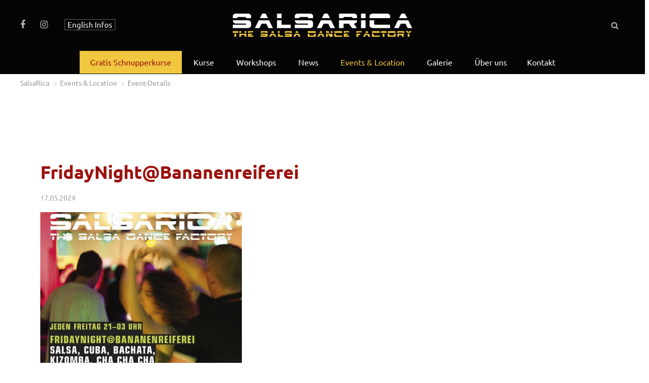

--- FILE ---
content_type: text/html; charset=UTF-8
request_url: https://salsarica.ch/event-details.html?id=7656
body_size: 8640
content:
<!DOCTYPE html>
<html lang="de">
<head>
	  
		<meta charset="UTF-8">
	    <title>Event-Details | Tanzschule SalsaRica Zürich</title>
	    <base href="https://salsarica.ch/">

				<meta name="viewport" content="width=device-width, initial-scale=1.0"> 
		<meta name="robots" content="index,follow">
		<meta name="description" content="">
		<meta name="keywords" content=""> 
		<meta name="generator" content="Contao Open Source CMS">
		<meta name="google-site-verification" content="12JCtESxVDmKt9M4HF9AryiPCHSH1nUtqb8rgHiE7pY" />
		<meta name="facebook-domain-verification" content="mtfbn9qra3j7c0p5c4o39th4dwfdk9" /> 

		<link rel="shortcut icon" href="files/cto_layout/img/favicon.ico" type="image/x-icon">
		<link rel="apple-touch-icon" href="files/cto_layout/img/apple-touch-icon.png">
			
<!-- Google Tag Manager -->
<script>(function(w,d,s,l,i){w[l]=w[l]||[];w[l].push({'gtm.start':
new Date().getTime(),event:'gtm.js'});var f=d.getElementsByTagName(s)[0],
j=d.createElement(s),dl=l!='dataLayer'?'&l='+l:'';j.async=true;j.src=
'https://www.googletagmanager.com/gtm.js?id='+i+dl;f.parentNode.insertBefore(j,f);
})(window,document,'script','dataLayer','GTM-KDD5LZK');</script>
<!-- End Google Tag Manager -->
	
<!--- Hotjar Tracking Code für Salsa Rica Website -->
<script>
(function(h,o,t,j,a,r){
    h.hj=h.hj||function(){(h.hj.q=h.hj.q||[]).push(arguments)};
    h._hjSettings={hjid:6371330,hjsv:6};
    a=o.getElementsByTagName('head')[0];
    r=o.createElement('script');r.async=1;
    r.src=t+h._hjSettings.hjid+j+h._hjSettings.hjsv;
    a.appendChild(r);
})(window,document,'https://static.hotjar.com/c/hotjar-','.js?sv=');
</script>
<!-- End Hotjar -->		
						<link rel="stylesheet" href="system/modules/pct_iconpicker/assets/vendor/font-awesome/4.7.0/css/font-awesome.min.css?v=b2cd63c9"><link rel="stylesheet" href="system/modules/pct_autogrid/assets/css/grid.min.css?v=a8716406"><link rel="stylesheet" href="assets/colorbox/css/colorbox.min.css?v=83af8d5b"><link rel="stylesheet" href="assets/tablesorter/css/tablesorter.min.css?v=54af7ed9"><link rel="stylesheet" href="assets/swipe/css/swipe.min.css?v=693e5985">
		<link rel="stylesheet" type="text/css" media="screen" href="assets/css/swiper.min.css,jquery.mmenu.all.css,animate.css,YTPlayer.css,iso...-b62a4d8a.css">
		
		<!-- for better page speed remove this lines (start)-->
		<link rel="stylesheet" type="text/css" href="files/cto_layout/css/framework.css">
		<link rel="stylesheet" type="text/css" href="files/cto_layout/css/customelements.css">
		<link rel="stylesheet" type="text/css" href="files/cto_layout/css/customcatalog.css">
		<link rel="stylesheet" type="text/css" href="files/cto_layout/css/styles.css">
		<!-- for better page speed remove this lines (end)-->
		
		<!-- pct_themer module (start)-->
		<link id="layout_css" rel="stylesheet" title="theme_css_session" type="text/css" href=""> 
		<!-- pct_themer module (end)-->
		
                <link rel="stylesheet" type="text/css" href="files/cto_layout/css/themedesign.css"> 
		<link rel="stylesheet" type="text/css" href="files/cto_layout/css/customize_v10.css">
                
		<link rel="stylesheet" type="text/css" href="files/cto_layout/css/print.css" media="print">
		
		<script src="assets/jquery/js/jquery.min.js?v=2e868dd8"></script>  						  	
 
	
</head>
<body class="mac chrome blink ch131 content_page">
<!-- Google Tag Manager (noscript) -->
<noscript><iframe src=https://www.googletagmanager.com/ns.html?id=GTM-KDD5LZK
height="0" width="0" style="display:none;visibility:hidden"></iframe></noscript>
<!-- End Google Tag Manager (noscript) -->
	

<!--[if lt IE 9]><p id="chromeframe">You are using an outdated browser. <a href="http://browsehappy.com/">Upgrade your browser today</a> or <a href="http://www.google.com/chromeframe/?redirect=true">install Google Chrome Frame</a> to better experience this site.</p><![endif]-->
<div>
	
	



	<div id="contentwrapper">
		<div id="fix-wrapper">
		<div id="top-wrapper">
				
		
												<header id="header" class="header original">
						<div class="inside">
							
<div class="logo"><a href="./"></a></div>
<a href="salsarica-english-infos.html" class="englishinfos">English Infos</a>
<div class="ce_embed_code block mt-default mb-default mt-default-s mt-default-s">
	<div data-romw-token="fcfXCQQuPCzbb63c2xpLV6EQVMI9ibN09CSUOdmwo2luhzNDN5"></div>
<script src="https://reviewsonmywebsite.com/js/v2/embed.js?id=fd1f59fcc8467fb2938d" type="text/javascript"></script></div>  

<a href="#mobnav" id="nav-open-btn">&nbsp;</a>
<div class="mod_search"><div class="ce_search_label"><i class="fa fa-search"></i></div></div>
<!-- indexer::stop -->
<nav class="mod_navigation mainmenu block">

  
  <a href="event-details.html?id=7656#skipNavigation155" class="invisible">Navigation überspringen</a>

     
<ul class="vlist level_1">
        
    	
	
		
	    
    	
	<li class="mlist menu_schnupperkurs first ">
	 
			<a href="kurse/gratis-schnupperkurse.html" title="Gratis Salsa Schnupperkurse" class="a-level_1 menu_schnupperkurs first"><span>Gratis Schnupperkurse</span></a>
					
          	</li>
	

	
         
    	
	
		
	    
    	
	<li class="mlist submenu ">
	 
			<a href="kurse.html" title="Salsa, Bachata &amp; Kizomba Kurse" class="a-level_1 submenu"><span>Kurse</span></a>
					
             
<ul class="vlist level_2">
        
    	
	
		
	    
    	
	<li class="mlist first ">
	 
			<a href="kurse/salsa-cubana-anfaenger.html" title="Viele Salsa Kurse für Anfänger" class="a-level_2 first"><span>Salsa Cubana Anfänger</span></a>
					
          	</li>
	

	
         
    	
	
		
	    
    	
	<li class="mlist ">
	 
			<a href="kurse/salsa-cubana-basic-mittelstufe.html" title="Salsa Kurse mit Vorkenntnissen" class="a-level_2"><span>Salsa Cubana Basic & Mittelstufe</span></a>
					
          	</li>
	

	
         
    	
	
		
	    
    	
	<li class="mlist ">
	 
			<a href="kurse/salsa-cubana-fortgeschritten.html" title="Salsa Kurse für Fortgeschrittene" class="a-level_2"><span>Salsa Cubana Fortgeschritten</span></a>
					
          	</li>
	

	
         
    	
	
		
	    
    	
	<li class="mlist ">
	 
			<a href="kurse/bachata-kizomba.html" title="Bachata und Kizomba Kurse" class="a-level_2"><span>Bachata & Kizomba</span></a>
					
          	</li>
	

	
         
    	
	
		
	    
    	
	<li class="mlist ">
	 
			<a href="kurse/spezialkurse.html" title="Spezialkurse" class="a-level_2"><span>Spezialkurse</span></a>
					
          	</li>
	

	
         
    	
	
		
	    
    	
	<li class="mlist ">
	 
			<a href="kurse/solokurse.html" title="Solokurse für mehr Tanzsicherheit" class="a-level_2"><span>Solokurse</span></a>
					
          	</li>
	

	
         
    	
	
		
	    
    	
	<li class="mlist last ">
	 
			<a href="privatstunden.html" title="Personalisierte Privatstunden" class="a-level_2 last"><span>Privatstunden</span></a>
					
          	</li>
	

	
     </ul>	</li>
	

	
         
    	
	
		
	    
    	
	<li class="mlist submenu ">
	 
			<a href="workshops.html" title="Workshops für alle Tanzlevels" class="a-level_1 submenu"><span>Workshops</span></a>
					
             
<ul class="vlist level_2">
        
    	
	
		
	    
    	
	<li class="mlist first ">
	 
			<a href="dezember-workshops.html" title="Diverse Workshop im Dezember" class="a-level_2 first"><span>Dezember Workshops</span></a>
					
          	</li>
	

	
         
    	
	
		
	    
    	
	<li class="mlist submenu last ">
	 
			<a href="workshops/wintercamp.html" title="Workshops über die Festtage" class="a-level_2 submenu last"><span>WinterCamp</span></a>
					
             
<ul class="vlist level_3">
        
    	
	
		
	    
    	
	<li class="mlist first ">
	 
			<a href="workshops/wintercamp/27-28-dezember-2025-tagesworkshops.html" title="Workshops über die Festtage" class="a-level_3 first"><span>27./28. Dezember 2025 Tagesworkshops</span></a>
					
          	</li>
	

	
         
    	
	
		
	    
    	
	<li class="mlist ">
	 
			<a href="workshops/wintercamp/29-30-dezember-2025-abendworkshops.html" title="Workshops über die Festtage" class="a-level_3"><span>29./30. Dezember 2025 Abendworkshops</span></a>
					
          	</li>
	

	
         
    	
	
		
	    
    	
	<li class="mlist last ">
	 
			<a href="workshops/wintercamp/03-04-januar-2026-tagesworkshops.html" title="Workshops über die Festtage" class="a-level_3 last"><span>03./04. Januar 2026 Tagesworkshops</span></a>
					
          	</li>
	

	
     </ul>	</li>
	

	
     </ul>	</li>
	

	
         
    	
	
		
	    
    	
	<li class="mlist ">
	 
					<a href="news.html" title="News über Tanzkurse &amp; Events" class="a-level_1"><span>News</span></a>
			
          	</li>
	

	
         
    	
	
		
	    
    	
	<li class="mlist submenu trail ">
	 
			<a href="events-location.html" title="Parties, Events &amp; Firmenanlässe" class="a-level_1 submenu trail"><span>Events & Location</span></a>
					
             
<ul class="vlist level_2">
        
    	
	
		
	    
    	
	<li class="mlist sibling first ">
	 
			<a href="eventkalender.html" title="Agenda und Eventkalender" class="a-level_2 sibling first"><span>Eventkalender</span></a>
					
          	</li>
	

	
         
    	
	
		
	    
    	
	<li class="mlist sibling ">
	 
			<a href="veranstaltungen.html" title="Ideal für Events, Parties, Anlässe" class="a-level_2 sibling"><span>Veranstaltungen</span></a>
					
          	</li>
	

	
         
    	
	
		
	    
    	
	<li class="mlist sibling last ">
	 
			<a href="event-location-bananenreiferei.html" title="Event-Location Bananenreiferei" class="a-level_2 sibling last"><span>Event Location Bananenreiferei</span></a>
					
          	</li>
	

	
     </ul>	</li>
	

	
         
    	
	
		
	    
    	
	<li class="mlist submenu ">
	 
			<a href="galerie.html" title="Galerie mit Tanz-Impressionen" class="a-level_1 submenu"><span>Galerie</span></a>
					
             
<ul class="vlist level_2">
        
    	
	
		
	    
    	
	<li class="mlist first ">
	 
			<a href="galerie/kurse.html" title="Tanzkurse bei SalsaRica" class="a-level_2 first"><span>Kurse</span></a>
					
          	</li>
	

	
         
    	
	
		
	    
    	
	<li class="mlist ">
	 
			<a href="galerie/parties.html" title="Parties bei SalsaRica" class="a-level_2"><span>Parties</span></a>
					
          	</li>
	

	
         
    	
	
		
	    
    	
	<li class="mlist ">
	 
			<a href="galerie/tag-der-offenen-tuer.html" title="SalsaRica Tanzt!  Stimmungsbilder | Tanzschule SalsaRica Zürich" class="a-level_2"><span>Tag der offenen Tür</span></a>
					
          	</li>
	

	
         
    	
	
		
	    
    	
	<li class="mlist ">
	 
			<a href="galerie/salsarica-specials.html" title="Festivals, Jubiläum &amp; Fotogrüsse" class="a-level_2"><span>SalsaRica Specials</span></a>
					
          	</li>
	

	
         
    	
	
		
	    
    	
	<li class="mlist last ">
	 
			<a href="galerie/tanzvideos.html" title="Tanzvideos aus Zürich made by" class="a-level_2 last"><span>Tanzvideos</span></a>
					
          	</li>
	

	
     </ul>	</li>
	

	
         
    	
	
		
	    
    	
	<li class="mlist submenu ">
	 
			<a href="ueber_uns.html" title="Unser Team ist das Herzstück" class="a-level_1 submenu"><span>Über uns</span></a>
					
             
<ul class="vlist level_2">
        
    	
	
		
	    
    	
	<li class="mlist first ">
	 
			<a href="tanzlehrer-team.html" title="Unser professionelles Lehrerteam" class="a-level_2 first"><span>Tanzlehrer Team</span></a>
					
          	</li>
	

	
         
    	
	
		
	    
    	
	<li class="mlist ">
	 
			<a href="event-team.html" title="Bar, Dachterrasse &amp; Eventlocation" class="a-level_2"><span>Event Team</span></a>
					
          	</li>
	

	
         
    	
	
		
	    
    	
	<li class="mlist ">
	 
			<a href="buero-team.html" title="Unser Büroteam organisiert alles" class="a-level_2"><span>Büro Team</span></a>
					
          	</li>
	

	
         
    	
	
		
	<li class="float_right floatbox sibling"><ol class="inner">
	    
    	
	<li class="mlist float_right open-left last ">
	 
					<a href="kundenbewertungen.html" title="Das sagen unsere Tanzschüler" class="a-level_2 float_right open-left last"><span>Kundenbewertungen</span></a>
			
          	</li>
	

</ol></li>
	
     </ul>	</li>
	

	
         
    	
	
		
	<li class="float_right floatbox sibling"><ol class="inner">
	    
    	
	<li class="mlist submenu float_right open-left last ">
	 
					<a href="kontakt.html" title="Kontakt, Plan &amp; Öffnungszeiten" class="a-level_1 submenu float_right open-left last"><span>Kontakt</span></a>
			
             
<ul class="vlist level_2">
        
    	
	
		
	<li class="float_right floatbox sibling"><ol class="inner">
	    
    	
	<li class="mlist float_right open-left first ">
	 
					<a href="kontaktformular.html" title="Du hast eine Frage? Schreib uns!" class="a-level_2 float_right open-left first"><span>Kontaktformular</span></a>
			
          	</li>
	

	
         
    	
	
		
	    
    	
	<li class="mlist float_right open-left ">
	 
					<a href="standort-lageplan.html" title="Standort, Anreise &amp; Lageplan" class="a-level_2 float_right open-left"><span>Standort / Lageplan</span></a>
			
          	</li>
	

	
         
    	
	
		
	    
    	
	<li class="mlist float_right open-left ">
	 
					<a href="oeffnungszeiten.html" title="Öffnungszeiten Bar &amp; Salsaschule" class="a-level_2 float_right open-left"><span>Oeffnungszeiten</span></a>
			
          	</li>
	

</ol></li>
	
         
    	
	
		
	    
    	
	<li class="mlist ">
	 
			<a href="newsletter-abonnieren.html" title="SalsaRica Newsletter bestellen" class="a-level_2"><span>Newsletter abonnieren</span></a>
					
          	</li>
	

	
         
    	
	
		
	    
    	
	<li class="mlist ">
	 
			<a href="tanzkurs_gutschein_bestellen.html" title="Gutscheine mit gratis Versand" class="a-level_2"><span>Gutscheine bestellen</span></a>
					
          	</li>
	

	
         
    	
	
		
	    
    	
	<li class="mlist last ">
	 
			<a href="intranet-salsarica-team.html" title="Infos für das SalsaRica Team" class="a-level_2 last"><span>Login/out</span></a>
					
          	</li>
	

	
     </ul>	</li>
	

</ol></li>
	
     </ul>
  <span id="skipNavigation155" class="invisible"></span>

</nav>
<!-- indexer::continue -->

<div class="smartmenu">
	<div class="smartmenu-trigger"><span class="line"></span></div>
</div>
<a href="https://www.facebook.com/SalsaRicaZuerich" target="_blank"><i class="fa fa-facebook"></i></a>
<a href="https://www.instagram.com/salsarica_zurich/" target="_blank"><i class="fa fa-instagram"></i></a>						<div class="clear"></div>
						</div>
					</header>
					<div class="clear"></div>
									</div>
		</div>
	
					<div id="slider">
				<div class="inside">
					
				</div>
			</div>
				
					
<!-- indexer::stop -->
<div class="mod_breadcrumb block">

        
  <div class="mod_breadcrumb_inside">
<div class="pagetitle">Event-Details</div>
  <ul itemprop="breadcrumb" itemscope itemtype="http://schema.org/BreadcrumbList">
                <li class="first" itemscope itemtype="http://schema.org/ListItem" itemprop="itemListElement"><a href="home.html" title="Tanzschule SalsaRica Zürich" itemprop="item"><span itemprop="name">SalsaRica</span></a><meta itemprop="position" content="1"></li>
                        <li itemscope itemtype="http://schema.org/ListItem" itemprop="itemListElement"><a href="events-location.html" title="Parties, Events &amp; Firmenanlässe" itemprop="item"><span itemprop="name">Events & Location</span></a><meta itemprop="position" content="2"></li>
                        <li class="active last" itemscope itemtype="http://schema.org/ListItem" itemprop="itemListElement">Event-Details</li>
            </ul>
</div>

</div>
<!-- indexer::continue -->
				
					<div id="wrapper">
				<div id="container">
					
											<section id="main">
							<div class="inside">
								

  <div class="mod_article block" id="article-13705">
    
          
<div class="ce_text block">

        
  
      <p><div class="mod_article first last block" id="events-details">
    <div class="mod_eventreader block">
        <div class="event layout_full block events">
            <h1>FridayNight@Bananenreiferei</h1>
            <p class="info">
                <time datetime="2024-05-17 21:00:00.000000">17.05.2024</time>
            </p>

            <div class="ce_text block" id="events">
                <figure class="image_container float_left" style="margin-left:50px;">
                    <a href="https://erp.salsarica.ch/api/media/1/81/fridaynight-1200px.jpg" data-lightbox="1b6824" class="cboxElement">
                        <div class="event-detail-image" style="width:400px; height:533px; background: center / cover no-repeat url(https://erp.salsarica.ch/api/media/1/81/fridaynight-1200px.jpg);"></div>
                    </a>
                </figure>
                <div><strong>Jeden Freitag 21:00 - 03:00h</strong><div><div><div><div><p><strong>Salsa, Bachata, Cha-Cha-Cha, Son</strong></p><p>4 Dance Floors<br>Entry CHF 15.- (inkl. SalsaPractica)<br>370m2 Dancefloor / Lounge &amp; Bar</p><p>Türöffnung 21 Uhr<br></p></div></div></div></div><div>21.00 Uhr 1 Stunde SalsaPractica mit Tanzlehrer<br>22.00 Uhr Main Floor DJ Palmar<br></div><div><div><div><div><p>23.15 Uhr Bachata Floor DJ Giovanni<br>23.15 Uhr Kizomba Floor DJ Nuno<br>23.15 Uhr Rueda de Casino Floor mit Animation</p><p><br></p></div></div></div></div><div><div><div><div><p><strong>SalsaPractica<br></strong>Tanzlehrer sind von 21h - 22h auf dem Parkett, beantworten Fragen, lösen Knöpfe, 
geben technische Tipps etc. Die ideale Übungsstunde - die Musik ist noch
 moderat im Tempo und Hilfe ist in Griffnähe. Diese Stunde eignet sich 
auch gut um sich niveaumässig einstufen zu lassen. Das Practica ist im 
Preis für die Party inbegriffen.</p></div><div><b>Rueda de Casino Dancefloor<br></b>Ruedaliebhaber dürfen sich freuen! Auf diesem Dancefloor wird nur Rueda 
de Casino getanzt. Dies mit Animation durch Cantante mit aktuellen 
Salsas. Das Niveau wird angepasst an die Salseras und Salseros und die 
Figuren werden bei Bedarf erklärt und präzisiert. Lady -Tipps und 
Vertiefung der spanischen Begriffe gibts kostenlos dazu.</div></div></div></div></div>
                <p class="weitere-infos-wrapper"><a class="weitere-infos" href="https://salsarica.ch/salsa-practica.html">Weitere Infos SalsaPractica</a>
</p>

                <br>
                
                <br>
            </div>
            
        </div>

        <!-- indexer::stop -->
        <p class="back"><a href="javascript:history.go(-1)" title="Zurück">Zurück</a></p>
        <!-- indexer::continue -->

    </div>
</div>
</p>  
  
  

</div>
    
      </div>

							</div>
						</section>	
										
																					
																							
				</div>
			</div>
				
									<footer id="footer">
					<div class="inside">
						
<!--
INSTRUCTIONS:
Create a hidden page with the following articles and fill that with your content.
Article alias: 
- footer-col1
- footer-col2
- footer-col3
- footer-col4
-->
<div class="autogrid_wrapper block">
<div class="autogrid one_fourth footer-col1 block"><div class="ce_text block">

            <h4>SalsaRica AG</h4>
      
  
      <p>Tanzschule The Salsa Dance Factory<br>Eventlocation Bananenreiferei</p>
<p>Pfingstweidstrasse 101<br>8005 Zürich</p>  
  
  

</div>

<span class="fa fa-phone"><a href="tel:+41765809777">&nbsp&nbsp +41 76 580 97 77</a></span><div class="ce_iconbox block version3 xsmall mt-default mb-default mt-default-s mt-default-s">
	<div class="ce_iconbox_outside" style="">
		<div class="ce_iconbox_inside">
			
						
						
							<i class="fa-envelope-o fa"></i>
						
						
						<div class="ce_iconbox_cwrapper">
									
							<div class="content"><p><a href="mailto:info@salsarica.ch">info@salsarica.ch</a></p></div>
						
						
						</div>
					</div>
	</div>
</div>  
</div>
<div class="autogrid one_fourth footer-col2 block"><div class="ce_text block">

            <h4>Kurse & Workshops</h4>
      
  
      <ul>
<li><a href="kurse/salsa-cubana-anfaenger.html">Anfängerkurse</a></li>
<li><a href="kurse.html">Salsa Cubana &amp; Co.</a></li>
<li><a href="workshops.html">Workshops</a></li>
<li><a href="tanzkurs_gutschein_bestellen.html">Gutschein bestellen</a></li>
</ul>  
  
  

</div>
  
</div>
<div class="autogrid one_fourth footer-col3 block"><div class="ce_text block">

            <h4>Über uns</h4>
      
  
      <ul>
<li><a href="salsarica_agb.html">AGB&#39;s</a></li>
<li><a href="faq.html">FAQ</a></li>
<li><a href="kontakt.html">Kontakt</a></li>
<li><a href="standort-lageplan.html">Standortplan</a></li>
</ul>  
  
  

</div>
  
</div>
<div class="autogrid one_fourth footer-col4 block"><h4 class="ce_headline">
  Socials</h4>

<div class="ce_text block">

        
  
      <p>Besuche uns auf Facebook, Instagram, YouTube und TikTok:</p>  
  
  

</div>
<div class="mod_socials">
	<a href="https://www.facebook.com/SalsaRicaZuerich" target="_blank"><i class="fa fa-facebook"></i></a>
<a href="https://www.instagram.com/salsarica_zurich/?hl=de" target="_blank"><i class="fa fa-instagram"></i></a>
<a href="https://www.youtube.com/@salsaricatanzschulezuerich/videos" target="_blank"><i class="fa fa-youtube"></i></a>
<a href="https://www.tiktok.com/@salsarica_" target="_blank"><i class="fa fa-tiktok"></i></a></div>
<div class="ce_embed_code block mt-default mb-default mt-default-s mt-default-s">
	<div data-romw-token="fcfXCQQuPCzbb63c2xpLV6EQVMI9ibN09CSUOdmwo2luhzNDN5"></div>
<script src="https://reviewsonmywebsite.com/js/v2/embed.js?id=fd1f59fcc8467fb2938d" type="text/javascript"></script></div>  
  
</div>
</div>						<a href="event-details.html?id=7656#contentwrapper" class="totop"></a>
					</div>
				</footer>
							
									<div id="bottom">
					<div class="inside">
						
<div class="left"><a href="tanzvereinigung-schweiz.html"><img src="files/salsarica/Logos/TAS_Logo_White_sm.png" width="129" height="75" border="0"></a></div>
<div class="right">Copyright 2025 SalsaRica AG <a href="datenschutz.html">Datenschutz</a><a href="impressum.html">Impressum</a></div>					</div>
				</div>
						
	
	</div>
	
</div>

<div class="body_bottom"><!-- indexer::stop -->
<div class="smartmenu-content">
	<div class="mod_navigation">
		<div class="smartmenu-scrollable">
			<div class="smartmenu-table">
				<ul class="vlist level_1">
   
<li class="mlist menu_schnupperkurs first "><a href="kurse/gratis-schnupperkurse.html" title="Gratis Salsa Schnupperkurse" class="a-level_1 menu_schnupperkurs first">Gratis Schnupperkurse</a></li>
   
<li class="mlist submenu "><a href="kurse.html" title="Salsa, Bachata &amp; Kizomba Kurse" class="a-level_1 submenu">Kurse</a><span class="subitems_trigger"></span><ul class="vlist level_2">
   
<li class="mlist first "><a href="kurse/salsa-cubana-anfaenger.html" title="Viele Salsa Kurse für Anfänger" class="a-level_2 first">Salsa Cubana Anfänger</a></li>
   
<li class="mlist "><a href="kurse/salsa-cubana-basic-mittelstufe.html" title="Salsa Kurse mit Vorkenntnissen" class="a-level_2">Salsa Cubana Basic & Mittelstufe</a></li>
   
<li class="mlist "><a href="kurse/salsa-cubana-fortgeschritten.html" title="Salsa Kurse für Fortgeschrittene" class="a-level_2">Salsa Cubana Fortgeschritten</a></li>
   
<li class="mlist "><a href="kurse/bachata-kizomba.html" title="Bachata und Kizomba Kurse" class="a-level_2">Bachata & Kizomba</a></li>
   
<li class="mlist "><a href="kurse/spezialkurse.html" title="Spezialkurse" class="a-level_2">Spezialkurse</a></li>
   
<li class="mlist "><a href="kurse/solokurse.html" title="Solokurse für mehr Tanzsicherheit" class="a-level_2">Solokurse</a></li>
   
<li class="mlist last "><a href="privatstunden.html" title="Personalisierte Privatstunden" class="a-level_2 last">Privatstunden</a></li>
</ul>


</li>
   
<li class="mlist submenu "><a href="workshops.html" title="Workshops für alle Tanzlevels" class="a-level_1 submenu">Workshops</a><span class="subitems_trigger"></span><ul class="vlist level_2">
   
<li class="mlist first "><a href="dezember-workshops.html" title="Diverse Workshop im Dezember" class="a-level_2 first">Dezember Workshops</a></li>
   
<li class="mlist submenu last "><a href="workshops/wintercamp.html" title="Workshops über die Festtage" class="a-level_2 submenu last">WinterCamp</a><span class="subitems_trigger"></span><ul class="vlist level_3">
   
<li class="mlist first "><a href="workshops/wintercamp/27-28-dezember-2025-tagesworkshops.html" title="Workshops über die Festtage" class="a-level_3 first">27./28. Dezember 2025 Tagesworkshops</a></li>
   
<li class="mlist "><a href="workshops/wintercamp/29-30-dezember-2025-abendworkshops.html" title="Workshops über die Festtage" class="a-level_3">29./30. Dezember 2025 Abendworkshops</a></li>
   
<li class="mlist last "><a href="workshops/wintercamp/03-04-januar-2026-tagesworkshops.html" title="Workshops über die Festtage" class="a-level_3 last">03./04. Januar 2026 Tagesworkshops</a></li>
</ul>


</li>
</ul>


</li>
   
<li class="mlist "><a href="news.html" title="News über Tanzkurse &amp; Events" class="a-level_1">News</a></li>
   
<li class="mlist submenu trail "><a href="events-location.html" title="Parties, Events &amp; Firmenanlässe" class="a-level_1 submenu trail">Events & Location</a><span class="subitems_trigger"></span><ul class="vlist level_2">
   
<li class="mlist sibling first "><a href="eventkalender.html" title="Agenda und Eventkalender" class="a-level_2 sibling first">Eventkalender</a></li>
   
<li class="mlist sibling "><a href="veranstaltungen.html" title="Ideal für Events, Parties, Anlässe" class="a-level_2 sibling">Veranstaltungen</a></li>
   
<li class="mlist sibling last "><a href="event-location-bananenreiferei.html" title="Event-Location Bananenreiferei" class="a-level_2 sibling last">Event Location Bananenreiferei</a></li>
</ul>


</li>
   
<li class="mlist submenu "><a href="galerie.html" title="Galerie mit Tanz-Impressionen" class="a-level_1 submenu">Galerie</a><span class="subitems_trigger"></span><ul class="vlist level_2">
   
<li class="mlist first "><a href="galerie/kurse.html" title="Tanzkurse bei SalsaRica" class="a-level_2 first">Kurse</a></li>
   
<li class="mlist "><a href="galerie/parties.html" title="Parties bei SalsaRica" class="a-level_2">Parties</a></li>
   
<li class="mlist "><a href="galerie/tag-der-offenen-tuer.html" title="SalsaRica Tanzt!  Stimmungsbilder | Tanzschule SalsaRica Zürich" class="a-level_2">Tag der offenen Tür</a></li>
   
<li class="mlist "><a href="galerie/salsarica-specials.html" title="Festivals, Jubiläum &amp; Fotogrüsse" class="a-level_2">SalsaRica Specials</a></li>
   
<li class="mlist last "><a href="galerie/tanzvideos.html" title="Tanzvideos aus Zürich made by" class="a-level_2 last">Tanzvideos</a></li>
</ul>


</li>
   
<li class="mlist submenu "><a href="ueber_uns.html" title="Unser Team ist das Herzstück" class="a-level_1 submenu">Über uns</a><span class="subitems_trigger"></span><ul class="vlist level_2">
   
<li class="mlist first "><a href="tanzlehrer-team.html" title="Unser professionelles Lehrerteam" class="a-level_2 first">Tanzlehrer Team</a></li>
   
<li class="mlist "><a href="event-team.html" title="Bar, Dachterrasse &amp; Eventlocation" class="a-level_2">Event Team</a></li>
   
<li class="mlist "><a href="buero-team.html" title="Unser Büroteam organisiert alles" class="a-level_2">Büro Team</a></li>
   
<li class="mlist float_right open-left last "><a href="kundenbewertungen.html" title="Das sagen unsere Tanzschüler" class="a-level_2 float_right open-left last">Kundenbewertungen</a></li>
</ul>


</li>
   
<li class="mlist submenu float_right open-left last "><a href="kontakt.html" title="Kontakt, Plan &amp; Öffnungszeiten" class="a-level_1 submenu float_right open-left last">Kontakt</a><span class="subitems_trigger"></span><ul class="vlist level_2">
   
<li class="mlist float_right open-left first "><a href="kontaktformular.html" title="Du hast eine Frage? Schreib uns!" class="a-level_2 float_right open-left first">Kontaktformular</a></li>
   
<li class="mlist float_right open-left "><a href="standort-lageplan.html" title="Standort, Anreise &amp; Lageplan" class="a-level_2 float_right open-left">Standort / Lageplan</a></li>
   
<li class="mlist float_right open-left "><a href="oeffnungszeiten.html" title="Öffnungszeiten Bar &amp; Salsaschule" class="a-level_2 float_right open-left">Oeffnungszeiten</a></li>
   
<li class="mlist "><a href="newsletter-abonnieren.html" title="SalsaRica Newsletter bestellen" class="a-level_2">Newsletter abonnieren</a></li>
   
<li class="mlist "><a href="tanzkurs_gutschein_bestellen.html" title="Gutscheine mit gratis Versand" class="a-level_2">Gutscheine bestellen</a></li>
   
<li class="mlist last "><a href="intranet-salsarica-team.html" title="Infos für das SalsaRica Team" class="a-level_2 last">Login/out</a></li>
</ul>


</li>
</ul>


			</div>
		</div>
		<div class="smartmenu-close"></div>
	</div>
</div>
<!-- indexer::continue -->
<div class="mod_search meta-nav block">

		
	<div id="search_160" class="search-content">
		<div class="label">Search</div>					<form action="suche.html" method="get">
		 		<div class="formbody">
		 			 <label for="ctrl_keywords_160" class="invisible">Suchbegriffe</label>
		 			 <input type="search" name="keywords" id="ctrl_keywords_160" class="text" value="">
		 			 <input type="submit" id="ctrl_submit_160" class="submit" value="Suchen">
		 		</div>
			</form>
		
		<div class="close-window"><i class="fa fa-close"></i></div>  
	</div>
</div>

<script>
/* <![CDATA[ */

/**
 * Set focus to search input
 */
jQuery(document).ready(function() 
{
	jQuery('.ce_search_label').click(function()
	{
		// wait for element to be in sight app. 800ms tweening delay
		setTimeout(function()
		{
			jQuery('#search_160 input[name="keywords"]').focus();
		
		}, 800);
	});
});

/* ]]> */
</script>


<!-- indexer::stop -->
<nav class="mod_navigation block" id="mobnav">

  
  <a href="event-details.html?id=7656#skipNavigation261" class="invisible">Navigation überspringen</a>

  <ul class="vlist level_1">
  
<li class="mlist menu_schnupperkurs first  regular"><a href="kurse/gratis-schnupperkurse.html" title="Gratis Salsa Schnupperkurse" class="a-level_1 menu_schnupperkurs first regular"><i class="menu_schnupperkurs first"></i>Gratis Schnupperkurse</a></li>
  
<li class="mlist submenu  regular"><a href="kurse.html" title="Salsa, Bachata &amp; Kizomba Kurse" class="a-level_1 submenu regular"><i class="submenu"></i>Kurse</a><ul class="vlist level_2">
  
<li class="mlist first  regular"><a href="kurse/salsa-cubana-anfaenger.html" title="Viele Salsa Kurse für Anfänger" class="a-level_2 first regular"><i class="first"></i>Salsa Cubana Anfänger</a></li>
  
<li class="mlist  regular"><a href="kurse/salsa-cubana-basic-mittelstufe.html" title="Salsa Kurse mit Vorkenntnissen" class="a-level_2 regular"><i class=""></i>Salsa Cubana Basic & Mittelstufe</a></li>
  
<li class="mlist  regular"><a href="kurse/salsa-cubana-fortgeschritten.html" title="Salsa Kurse für Fortgeschrittene" class="a-level_2 regular"><i class=""></i>Salsa Cubana Fortgeschritten</a></li>
  
<li class="mlist  regular"><a href="kurse/bachata-kizomba.html" title="Bachata und Kizomba Kurse" class="a-level_2 regular"><i class=""></i>Bachata & Kizomba</a></li>
  
<li class="mlist  regular"><a href="kurse/spezialkurse.html" title="Spezialkurse" class="a-level_2 regular"><i class=""></i>Spezialkurse</a></li>
  
<li class="mlist  regular"><a href="kurse/solokurse.html" title="Solokurse für mehr Tanzsicherheit" class="a-level_2 regular"><i class=""></i>Solokurse</a></li>
  
<li class="mlist last  regular"><a href="privatstunden.html" title="Personalisierte Privatstunden" class="a-level_2 last regular"><i class="last"></i>Privatstunden</a></li>
</ul>


</li>
  
<li class="mlist submenu  regular"><a href="workshops.html" title="Workshops für alle Tanzlevels" class="a-level_1 submenu regular"><i class="submenu"></i>Workshops</a><ul class="vlist level_2">
  
<li class="mlist first  regular"><a href="dezember-workshops.html" title="Diverse Workshop im Dezember" class="a-level_2 first regular"><i class="first"></i>Dezember Workshops</a></li>
  
<li class="mlist submenu last  regular"><a href="workshops/wintercamp.html" title="Workshops über die Festtage" class="a-level_2 submenu last regular"><i class="submenu last"></i>WinterCamp</a><ul class="vlist level_3">
  
<li class="mlist first  regular"><a href="workshops/wintercamp/27-28-dezember-2025-tagesworkshops.html" title="Workshops über die Festtage" class="a-level_3 first regular"><i class="first"></i>27./28. Dezember 2025 Tagesworkshops</a></li>
  
<li class="mlist  regular"><a href="workshops/wintercamp/29-30-dezember-2025-abendworkshops.html" title="Workshops über die Festtage" class="a-level_3 regular"><i class=""></i>29./30. Dezember 2025 Abendworkshops</a></li>
  
<li class="mlist last  regular"><a href="workshops/wintercamp/03-04-januar-2026-tagesworkshops.html" title="Workshops über die Festtage" class="a-level_3 last regular"><i class="last"></i>03./04. Januar 2026 Tagesworkshops</a></li>
</ul>


</li>
</ul>


</li>
  
<li class="mlist  regular"><a href="news.html" title="News über Tanzkurse &amp; Events" class="a-level_1 regular"><i class=""></i>News</a></li>
  
<li class="mlist submenu trail  regular"><a href="events-location.html" title="Parties, Events &amp; Firmenanlässe" class="a-level_1 submenu trail regular"><i class="submenu trail"></i>Events & Location</a><ul class="vlist level_2">
  
<li class="mlist sibling first  regular"><a href="eventkalender.html" title="Agenda und Eventkalender" class="a-level_2 sibling first regular"><i class="sibling first"></i>Eventkalender</a></li>
  
<li class="mlist sibling  regular"><a href="veranstaltungen.html" title="Ideal für Events, Parties, Anlässe" class="a-level_2 sibling regular"><i class="sibling"></i>Veranstaltungen</a></li>
  
<li class="mlist sibling last  regular"><a href="event-location-bananenreiferei.html" title="Event-Location Bananenreiferei" class="a-level_2 sibling last regular"><i class="sibling last"></i>Event Location Bananenreiferei</a></li>
</ul>


</li>
  
<li class="mlist submenu  regular"><a href="galerie.html" title="Galerie mit Tanz-Impressionen" class="a-level_1 submenu regular"><i class="submenu"></i>Galerie</a><ul class="vlist level_2">
  
<li class="mlist first  regular"><a href="galerie/kurse.html" title="Tanzkurse bei SalsaRica" class="a-level_2 first regular"><i class="first"></i>Kurse</a></li>
  
<li class="mlist  regular"><a href="galerie/parties.html" title="Parties bei SalsaRica" class="a-level_2 regular"><i class=""></i>Parties</a></li>
  
<li class="mlist  regular"><a href="galerie/tag-der-offenen-tuer.html" title="SalsaRica Tanzt!  Stimmungsbilder | Tanzschule SalsaRica Zürich" class="a-level_2 regular"><i class=""></i>Tag der offenen Tür</a></li>
  
<li class="mlist  regular"><a href="galerie/salsarica-specials.html" title="Festivals, Jubiläum &amp; Fotogrüsse" class="a-level_2 regular"><i class=""></i>SalsaRica Specials</a></li>
  
<li class="mlist last  regular"><a href="galerie/tanzvideos.html" title="Tanzvideos aus Zürich made by" class="a-level_2 last regular"><i class="last"></i>Tanzvideos</a></li>
</ul>


</li>
  
<li class="mlist submenu  regular"><a href="ueber_uns.html" title="Unser Team ist das Herzstück" class="a-level_1 submenu regular"><i class="submenu"></i>Über uns</a><ul class="vlist level_2">
  
<li class="mlist first  regular"><a href="tanzlehrer-team.html" title="Unser professionelles Lehrerteam" class="a-level_2 first regular"><i class="first"></i>Tanzlehrer Team</a></li>
  
<li class="mlist  regular"><a href="event-team.html" title="Bar, Dachterrasse &amp; Eventlocation" class="a-level_2 regular"><i class=""></i>Event Team</a></li>
  
<li class="mlist  regular"><a href="buero-team.html" title="Unser Büroteam organisiert alles" class="a-level_2 regular"><i class=""></i>Büro Team</a></li>
  
<li class="mlist float_right open-left last  regular"><a href="kundenbewertungen.html" title="Das sagen unsere Tanzschüler" class="a-level_2 float_right open-left last regular"><i class="float_right open-left last"></i>Kundenbewertungen</a></li>
</ul>


</li>
  
<li class="mlist submenu float_right open-left last  regular"><a href="kontakt.html" title="Kontakt, Plan &amp; Öffnungszeiten" class="a-level_1 submenu float_right open-left last regular"><i class="submenu float_right open-left last"></i>Kontakt</a><ul class="vlist level_2">
  
<li class="mlist float_right open-left first  regular"><a href="kontaktformular.html" title="Du hast eine Frage? Schreib uns!" class="a-level_2 float_right open-left first regular"><i class="float_right open-left first"></i>Kontaktformular</a></li>
  
<li class="mlist float_right open-left  regular"><a href="standort-lageplan.html" title="Standort, Anreise &amp; Lageplan" class="a-level_2 float_right open-left regular"><i class="float_right open-left"></i>Standort / Lageplan</a></li>
  
<li class="mlist float_right open-left  regular"><a href="oeffnungszeiten.html" title="Öffnungszeiten Bar &amp; Salsaschule" class="a-level_2 float_right open-left regular"><i class="float_right open-left"></i>Oeffnungszeiten</a></li>
  
<li class="mlist  regular"><a href="newsletter-abonnieren.html" title="SalsaRica Newsletter bestellen" class="a-level_2 regular"><i class=""></i>Newsletter abonnieren</a></li>
  
<li class="mlist  regular"><a href="tanzkurs_gutschein_bestellen.html" title="Gutscheine mit gratis Versand" class="a-level_2 regular"><i class=""></i>Gutscheine bestellen</a></li>
  
<li class="mlist last  regular"><a href="intranet-salsarica-team.html" title="Infos für das SalsaRica Team" class="a-level_2 last regular"><i class="last"></i>Login/out</a></li>
</ul>


</li>
</ul>



  <span id="skipNavigation261" class="invisible"></span>

</nav>
<!-- indexer::continue -->
</div>

<div id="top_link" class="top-link"><a href="event-details.html?id=7656#contentwrapper" title="Top"><i class="fa fa-chevron-up"></i></a></div>
<script type='text/javascript'>
/* <![CDATA[ */

jQuery(document).ready(function()
{
	// scroll to
	jQuery('#top_link a').click(function(e){
    	e.preventDefault();
    	jQuery("html, body").animate({scrollTop: jQuery('#contentwrapper').offset().top - 100}, 500);
	});
});

/* ]]> */
</script>	

<div id="mmenu_top">
<!-- indexer::stop -->
<div class="mod_search block">

        
  
  <form action="suche.html" method="get">
    <div class="formbody">
      <div class="widget widget-text">
        <label for="ctrl_keywords_575" class="invisible">Suchbegriffe</label>
        <input type="search" name="keywords" id="ctrl_keywords_575" class="text" value="">
      </div>
      <div class="widget widget-submit">
        <button type="submit" id="ctrl_submit_575" class="submit">Suchen</button>
      </div>
          </div>
  </form>

  
  

</div>
<!-- indexer::continue -->
</div><div id="mmenu_bottom">
<a href="salsarica-english-infos.html" class="englishinfos">English Infos</a></div>
<script type="text/javascript">jQuery.noConflict();</script>

<script src="assets/jquery-ui/js/jquery-ui.min.js?v=1.13.2"></script>
<script>
  jQuery(function($) {
    $(document).accordion({
      // Put custom options here
      heightStyle: 'content',
      header: '.toggler',
      collapsible: true,
      create: function(event, ui) {
        ui.header.addClass('active');
        $('.toggler').attr('tabindex', 0);
      },
      activate: function(event, ui) {
        ui.newHeader.addClass('active');
        ui.oldHeader.removeClass('active');
        $('.toggler').attr('tabindex', 0);
      }
    });
  });
</script>

<script src="assets/colorbox/js/colorbox.min.js?v=1.6.4.2"></script>
<script>
  jQuery(function($) {
    $('a[data-lightbox]').map(function() {
      $(this).colorbox({
        // Put custom options here
        loop: false,
        rel: $(this).attr('data-lightbox'),
        maxWidth: '95%',
        maxHeight: '95%'
      });
    });
  });
</script>

<script src="assets/tablesorter/js/tablesorter.min.js?v=2.31.3.1"></script>
<script>
  jQuery(function($) {
    $('.ce_table .sortable').each(function(i, table) {
      var attr = $(table).attr('data-sort-default'),
          opts = {}, s;

      if (attr) {
        s = attr.split('|');
        opts = { sortList: [[s[0], s[1] == 'desc' | 0]] };
      }

      $(table).tablesorter(opts);
    });
  });
</script>

<script src="assets/swipe/js/swipe.min.js?v=2.2.2"></script>
<script>
  (function() {
    var e = document.querySelectorAll('.content-slider, .slider-control'), c, i;
    for (i=0; i<e.length; i+=2) {
      c = e[i].getAttribute('data-config').split(',');
      new Swipe(e[i], {
        // Put custom options here
        'auto': parseInt(c[0]),
        'speed': parseInt(c[1]),
        'startSlide': parseInt(c[2]),
        'continuous': parseInt(c[3]),
        'menu': e[i+1]
      });
    }
  })();
</script>
<script type="text/javascript" charset="utf-8" src="assets/js/jquery.mmenu.min.all.js,waypoints.min.js,jquery.mb.YTPlayer.js,t...-db094871.js"></script>
<script src="files/cto_layout/scripts/swiper/swiper.jquery.min.js" type="text/javascript" charset="utf-8"></script>
<script src="files/cto_layout/scripts/scripts.js" type="text/javascript" charset="utf-8"></script>

  
<script src="assets/jquery-ui/js/jquery-ui.min.js?v=1.13.2"></script>
<script>
  jQuery(function($) {
    $(document).accordion({
      // Put custom options here
      heightStyle: 'content',
      header: '.toggler',
      collapsible: true,
      create: function(event, ui) {
        ui.header.addClass('active');
        $('.toggler').attr('tabindex', 0);
      },
      activate: function(event, ui) {
        ui.newHeader.addClass('active');
        ui.oldHeader.removeClass('active');
        $('.toggler').attr('tabindex', 0);
      }
    });
  });
</script>

<script src="assets/colorbox/js/colorbox.min.js?v=1.6.4.2"></script>
<script>
  jQuery(function($) {
    $('a[data-lightbox]').map(function() {
      $(this).colorbox({
        // Put custom options here
        loop: false,
        rel: $(this).attr('data-lightbox'),
        maxWidth: '95%',
        maxHeight: '95%'
      });
    });
  });
</script>

<script src="assets/tablesorter/js/tablesorter.min.js?v=2.31.3.1"></script>
<script>
  jQuery(function($) {
    $('.ce_table .sortable').each(function(i, table) {
      var attr = $(table).attr('data-sort-default'),
          opts = {}, s;

      if (attr) {
        s = attr.split('|');
        opts = { sortList: [[s[0], s[1] == 'desc' | 0]] };
      }

      $(table).tablesorter(opts);
    });
  });
</script>

<script src="assets/swipe/js/swipe.min.js?v=2.2.2"></script>
<script>
  (function() {
    var e = document.querySelectorAll('.content-slider, .slider-control'), c, i;
    for (i=0; i<e.length; i+=2) {
      c = e[i].getAttribute('data-config').split(',');
      new Swipe(e[i], {
        // Put custom options here
        'auto': parseInt(c[0]),
        'speed': parseInt(c[1]),
        'startSlide': parseInt(c[2]),
        'continuous': parseInt(c[3]),
        'menu': e[i+1]
      });
    }
  })();
</script>
  <script type="application/ld+json">
{
    "@context": "https:\/\/schema.org",
    "@graph": [
        {
            "@type": "WebPage"
        }
    ]
}
</script>
<script type="application/ld+json">
{
    "@context": "https:\/\/schema.contao.org",
    "@graph": [
        {
            "@type": "Page",
            "fePreview": false,
            "groups": [],
            "noSearch": false,
            "pageId": 2793,
            "protected": false,
            "title": "Event-Details"
        }
    ]
}
</script></body>
</html>

--- FILE ---
content_type: text/css
request_url: https://salsarica.ch/files/cto_layout/css/themedesign.css
body_size: 3503
content:

.bg-accent {
background-color: #f0c73f;
}
p a {
color: #f0c73f;
}
.divider-v2 h1:after,
.divider-v2 h2:after,
.divider-v2 h3:after,
.divider-v2 h4:after,
.dividerv h5:after,
.divider-v2 h6:after,
h1.divider-v2:after,
h2.divider-v2:after,
h3.divider-v2:after,
h4.divider-v2:after,
h5.divider-v2:after,
h6.divider-v2:after {
background: #f0c73f;
}
hr.divider_3:before {
background: #f0c73f;
}
hr.divider_3:before {
background: #f0c73f;
}
.divider_4_first {
border: 3px solid #f0c73f;
}
.divider_4_second {
background-color: #f0c73f;
}
.divider_4::after, .divider_4::before {
background-color: #f0c73f;
}
.divider_5 i {
color: #f0c73f;
}
.mainmenu ul ul {
border-top: 2px solid #f0c73f;
}
.header.original .mainmenu ul li a.trail,
.header.original .mainmenu ul li a.active,
.header.cloned .mainmenu ul li a.trail,
.header.cloned .mainmenu ul li a.active {
color: #f0c73f;
}
#top-wrapper.fixed .mainmenu a.active,
#top-wrapper.fixed .mainmenu a.trail {
color: #f0c73f;
}
.mainmenu ul ul li a:hover:not(.menuheader):not(.megamenu),
.mainmenu ul ul li a.active,
.mainmenu ul ul li a.trail:not(.megamenu) {
background: #f0c73f!important;
}
body.header-dark .fixed .mainmenu ul li a.trail,
body.header-dark .fixed .mainmenu ul li a.active {
color: #f0c73f;
}
.header-light #top-wrapper.fixed .mainmenu a.active,
.header-light #top-wrapper.fixed .mainmenu a.trail {
color: #f0c73f;
}
.subnav a {
color: #f0c73f;
}
#nav-open-btn:before {
background: #f0c73f;
}
.ce_table table th {
background: #f0c73f;
}
.ce_tabs .tabs.classic ul li.active,
.ce_tabs .tabs.classic ul li:hover {
border-color: #f0c73f;
}
.ce_tabs .tabs.horizontal ul li:hover a,
.ce_tabs .tabs.horizontal ul li.active a {
background: #f0c73f;
}
.ce_teambox .image .overlay {
background: #f0c73f;
}
.ce_teambox .email a {
color: #f0c73f;
}
blockquote a {
color: #f0c73f;
}
.header .mod_search .search-content {
background: #f0c73f;
}
.ce_iconbox.version2 i {
background: #f0c73f;
}
.ce_iconbox .link {
color: #f0c73f;
}
.ce_testimonial a {
color: #f0c73f;
}
.ce_accordion .toggler:before {
color:#f0c73f;
}
.mod_calendar th.head {
background:#f0c73f;
border-top:1px solid #f0c73f;
border-right:1px solid #f0c73f;
border-left:1px solid #f0c73f;
}
.mod_calendar th.previous a,
.mod_calendar th.next a {
background-color:#f0c73f;
}
.pagination li span.current {
background: #f0c73f;
}
.pagination li a:hover {
color: #f0c73f;
}
.mod_faqpage h3:before {
color: #f0c73f;
}
.mod_search .submit {
border: 1px solid #f0c73f;
}
input:focus,
textarea:focus {
border:1px solid #f0c73f;
}
form fieldset legend {
background-color:#f0c73f;
}
input.submit[type="submit"],
button.submit[type="submit"] {
background: #f0c73f;
}
input.submit[type="submit"]:hover,
button.submit[type="submit"]:hover {
background: #f0c73f;
}
.ce_youtube_background.overlay .YTPOverlay {
background-color: #f0c73f;
}
.label-accent {
background: #f0c73f;
}
.ce_hyperlink a,
a.btn {
background: #f0c73f;
border-color: #f0c73f;
}
.ce_hyperlink a.link-white,
a.btn.link-white {
color: #f0c73f;
}
.ce_hyperlink a.link-white:hover,
a.btn.link-white:hover {
background: #f0c73f;
}
.ce_hyperlink a.outline,
a.btn.outline {
color: #f0c73f;
}
.newslist h2,
.newslist h2 a {
color: #f0c73f;
}
.newslist .news-left .news-date {
background: #f0c73f;
}
.newsteaser .date {
background: #f0c73f;
}
#portfolio_filter a.selected,
#portfolio_filter a:hover {
background: #f0c73f;
}
.ce_chartbar .chart_data {
background: #f0c73f;
}
.color-accent,
.color-accent p,
.color-accent i,
.color-accent h1,
.color-accent h2,
.color-accent h3,
.color-accent h4,
.color-accent h5,
.color-accent h6,
.color-accent a:not(.link-white) {
color: #f0c73f;
}
blockquote {
border-color: #f0c73f;
}
.ce_pricetable .pricetable.highlight .title {
background: #f0c73f;
}
.ce_imagebox_v2 .ce_url a {
background: #f0c73f;
}
.ce_gallery .content {
background: #f0c73f;
}
.ce_headertext h1:after,
.ce_headertext h2:after,
.ce_headertext h3:after,
.ce_headertext h4:after,
.ce_headertext h5:after,
.ce_headertext h6:after {
background: #f0c73f;
}
.ce_countup i {
color: #f0c73f;
}
.newslist-v3 .date {
background: #f0c73f;
}
.ce_bgimage.offset.offset-bg-accent:before {
background-color: #f0c73f;
}
.ce_leadertext.version2 .divider-first {
border: 3px solid #f0c73f;
}
.ce_leadertext.version2 .divider-second {
background-color: #f0c73f;
}
.ce_leadertext.version2 .divider:after,
.ce_leadertext.version2 .divider:before {
background-color: #f0c73f;
}
.ce_accordion .toggler i.fa {
background: #f0c73f;
}
.newsteaser_v3 .news-overlay i {
background-color: #f0c73f;
}
.newslist-v3 .subheadline {
color: #f0c73f;
}
.ce_teambox .function {
color: #f0c73f;
}
.ce_tabs .tabs.horizontal-clean ul li.active:after {
border-color: #f0c73f transparent transparent transparent;
}
.subheadline-v2 {
color: #f0c73f;
}
.ce_timeline .timeline-item .timeline-item-title {
background: #f0c73f;
}
.ce_portfoliofilter.default a.selected,
.ce_portfoliofilter.default a:hover {
background: #f0c73f;
}
.ce_portfoliofilter.only-icon a.selected i:before,
.ce_portfoliofilter.only-icon a:hover i:before {
background: #f0c73f;
border-color: #f0c73f;
}
.ce_tabs .tabs.horizontal-clean ul li.active a {
color: #f0c73f;
}
.ce_revolutionslider_hyperlink {
background: #f0c73f;
border-color: #f0c73f;
}
#top .mod_top_mail a:hover,
#top .mod_login_top:hover,
#top .mod_search:hover,
#top .mod_langswitcher span:hover  {
background: #f0c73f;
}
#top .mod_langswitcher ul li a:hover {
color: #f0c73f;
}
.ce_headline_extended.version2 .divider-first {
border-color: #f0c73f;
}
.ce_headline_extended.version2 .divider:after,
.ce_headline_extended.version2 .divider:before,
.ce_headline_extended.version2 .divider-second {
background-color: #f0c73f;
}
.mod_portfoliolist .item .linkbar a {
background-color: #f0c73f;
}
.mod_portfoliolist .item .linkbar a:hover {
color: #f0c73f;
}
.mod_portfoliolist .item .subline {
background-color: #f0c73f;
}
#top .mod_top_mail a {
color: #f0c73f;
}
#top .mod_top_phone span {
color: #f0c73f;
}
form .input-group-addon {
background: #f0c73f;
border-color: #f0c73f;
}
body .picker--focused .picker__day--selected,
body .picker__day--selected,
body .picker__day--selected:hover,
body .picker--focused .picker__day--highlighted,
body .picker__day--highlighted:hover,
body .picker__day--infocus:hover,
body .picker__day--outfocus:hover,
body .picker--focused .picker__list-item--highlighted,
body .picker__list-item--highlighted:hover,
body .picker__list-item:hover {
background-color: #f0c73f;
}
body .picker__list-item--highlighted,
body .picker__list-item:hover {
border-color: #f0c73f;
}
.ce_video_background .video-overlay  {
background-color: #f0c73f;
}
.ce_text_imagebox.imagebox_version2 .inside,
.ce_text_imagebox.imagebox_version3 .inside {
background-color: #f0c73f;
}
#offcanvas-top {
background: #f0c73f;
}
.cookiebar {
background: #f0c73f;
}
#footer a:hover,
#bottom .inside a:hover {
color: #f0c73f;
}
.ce_bgimage_content_start.bg-accent .bg_overlay {
background: #f0c73f;
}
.newslist-timeline:before,
.newslist-timeline-both h4:before {
border-color: #f0c73f;
}
.ce_divider_extended.version4 span {
background: #f0c73f;
}
.ce_divider_extended.version5 {
background: #f0c73f;
}
#top a {
color: #f0c73f;
}
.ce_linkbox h4 {
color: #f0c73f;
}
.body_bottom .mod_search .search-content {
background: #f0c73f;
}
.mod_customcataloglist.cc_immorealty .entry.top_object .cc_immorealty_top {
background: #f0c73f;
}
.mod_customcatalogfilter.immorealty_filter .filter_range .ui-slider-range {
background: #f0c73f;
}
.mod_customcatalogreader.cc_immorealty .property-furnishing li i {
color: #f0c73f;
}
.mod_customcatalogreader.cc_immorealty .price {
background: #f0c73f;
}
.mod_customcataloglist .cc_immorealty_slider .category  {
background: #f0c73f;
}
.mod_customcataloglist.cc_immorealty .customelements_notelist input {
background-color: #f0c73f;
}
.mod_customcataloglist.cc_cardealer .item-rightside .item-content-col2 {
color: #f0c73f;
}
.mod_customcatalogfilter.cardealer_filter .filter_range .ui-slider-range {
background-color: #f0c73f;
}
.mod_customcatalogreader.cc_cardealer .single-price {
color: #f0c73f;
}
.mod_customcatalogreader.cc_cardealer .single-price strong {
background-color: #f0c73f;
}
.mod_customcataloglist.cc_cardealer .item-highlight-icon {
background-color: #f0c73f;
}
.mod_customcataloglist .cc_cardealer_slider .state {
background-color: #f0c73f;
}
.mod_customcataloglist .cc_cardealer_slider .price strong {
color: #f0c73f;
}
.ce_linkbox a i {
background-color: #f0c73f;
}
.ce_fullscreen_gallery.version3 .bold {
background-color: #f0c73f;
}
form.style2 {
background: #f0c73f;
}
.ce_linkbox .ce_linkbox_banner {
background-color: #f0c73f;
}
.custommenu li:hover {
background-color: #f0c73f;
}
.ce_featured_tab li .ce_headline .headline {
color: #f0c73f;
}
.ce_featured_tab li.active {
background-color: #f0c73f;
}
.ce_headerimage.version3 .ce_headline .headline {
background: #f0c73f;
}
.ce_headerimage.version3 .subline {
background: #f0c73f;
}
.mod_portfoliolist_v4 .item a:hover {
background: #f0c73f;
}
.mod_customcatalogteaser.cc_accommodations .entry:hover .item-content {
background: #f0c73f;
}
.ce_revolutionslider_hyperlink.light {
color: #f0c73f;
}
.ce_frame_start.style3 .ce_frame_start_inside {
border-color: #f0c73f;
}
.mod_portfoliolist_teaser_3 .info,
.mod_portfoliolist_teaser_3 .info a {
color: #f0c73f;
}
.newsteaser_v7:hover h5 {
color: #f0c73f;
}
.ce_divider_extended.version10 svg {
fill: #f0c73f;
}
.cd-horizontal-timeline .filling-line {
background-color: #f0c73f;
}
.cd-horizontal-timeline .events a.older-event::after {
border-color: #f0c73f;
}
.no-touch .cd-horizontal-timeline .events a:hover::after,
.cd-horizontal-timeline .events a.selected::after {
background-color: #f0c73f;
border-color: #f0c73f;
}
.mod_portfoliolist_v7 .comments {
background-color: #f0c73f;
}
.mod_portfoliolist_v7 .subline {
background-color: #f0c73f;
}
.mod_portfoliolist_v7 .item:hover .item-bottom a {
color: #f0c73f;
}
.cd-horizontal-timeline .ce_text em {
color: #f0c73f;
}
.mod_eventlist_v2 .title a {
color: #f0c73f;
}
.ce_imagemap .hotspot.small .circle {
box-shadow: 0 0 0 5px #f0c73f;
}
.ce_pricecard.style2.highlight .ce_pricecard_inside {
background: #f0c73f;
}
.mod_eventlist_v3 h4,
.mod_eventlist_v3 h4 a {
color: #f0c73f;
}
.mod_eventlist_v3 .meta-info i {
color: #f0c73f;
}
.cd-horizontal-timeline time:before,
.cd-horizontal-timeline .location:before {
color: #f0c73f;
}
.cd-horizontal-timeline .more a {
background: #f0c73f;
}
body .mainmenu ul li a:hover:before,
body .mainmenu ul li a.trail:before,
body .mainmenu ul li a.active:before {
background-color: #f0c73f;
}
.ce_popup_start .popup_close {
color: #f0c73f;
}
.ce_popup_start .ce_popup_content {
border-color: #f0c73f;
}
.mod_eventlist_v4 i.fa-location-arrow {
background-color: #f0c73f;
}
.ce_hyperlink_lightbox_video.hyperlink_color_accent svg polygon  {
fill: #f0c73f;
}
.ce_hyperlink_lightbox_video.hyperlink_color_accent svg circle {
stroke: #f0c73f;
}
.mod_portfoliolist_demos .item .overlay {
background-color: #f0c73f;
}
.mod_portfoliolist_demos .item h5:hover {
color: #f0c73f;
}
.ce_iconbox_v3 .ce_iconbox_v3_inside.bg-accent {
background-color: #f0c73f;
}
.ce_iconbox_v3 .ce_iconbox_v3_inside.bg-hover-accent:hover {
background-color: #f0c73f!important;
}
.ce_iconbox_v3 .headline.headline-color-accent {
color: #f0c73f;
}
.ce_iconbox_v3 .subheadline.subheadline-color-accent {
color: #f0c73f;
}
.ce_iconbox_v3 .fonticon.fonticon-color-accent {
color: #f0c73f;
}
.ce_iconbox_v3:hover.text-hover-accent i,
.ce_iconbox_v3:hover.text-hover-accent .headline,
.ce_iconbox_v3:hover.text-hover-accent .subheadline {
color: #f0c73f!important;
}
.submenu_v2 li a:hover,
.submenu_v2 li a.active {
color: #f0c73f;
}
.ce_list.list-style2 li.fa:before {
color: #f0c73f;
}
.ce_list.list-style3 li.fa:before {
color: #f0c73f;
}
.ce_revolutionslider_hyperlink.text-link:after {
color: #f0c73f;
}
.ce_download_small .ce_download_small_inside a:after {
color: #f0c73f;
}
.ce_download_small .ce_download_small_inside a {
border-color: #f0c73f;
}
.ce_imagemap .circle {
box-shadow: 0 0 0 4px #f0c73f;
}
.ce_testimonial_version7 .text_inside:before {
background: #f0c73f;
}
.ce_portfoliofilter.port-filter-style3 a.selected {
border-color: #f0c73f;
}
form.style8 input.submit[type="submit"],
form.style8 button.submit[type="submit"] {
color: #f0c73f;
}
.ce_image_text_box .ce_image_text_box_banner {
background: #f0c73f;
}
.ce_image_text_box.version2 .ce_url a {
color: #f0c73f;
}
.ce_grid_gallery_start li:hover .linktext {
color: #f0c73f;
}
.mod_quickmenu.style2 a {
border-color: #f0c73f;
color: #f0c73f;
}
.mod_customcataloglist.cc_product_catalog .item-inside:hover {
border-color: #f0c73f;
}
.mod_customcatalogteaser.cc_product_catalog .item-highlight-icon {
background-color: #f0c73f;
}
.ce_headline_w_buttons.style1 .buttons a:hover {
background-color: #f0c73f;
}
.ce_headline_w_buttons.style2 .buttons a.button_one {
border-color: #f0c73f;
color: #f0c73f;
}
.ce_headline_w_buttons.style2 .buttons a.button_two {
background-color: #f0c73f;
border-color: #f0c73f;
}
.ce_headline_w_buttons.style2 .buttons a.button_one:hover {
background-color: #f0c73f;
}
.ce_headline_w_buttons.style3 .buttons a.button_one {
border-color: #f0c73f;
color: #f0c73f;
}
.ce_headline_w_buttons.style3 .buttons a.button_two {
background-color: #f0c73f;
border-color: #f0c73f;
}
.ce_headline_w_buttons.style3 .buttons a.button_one:hover {
background-color: #f0c73f;
}
.ce_headline_w_buttons.style5 .buttons a.button_one {
border-color: #f0c73f;
color: #f0c73f;
}
.ce_headline_w_buttons.style5 .buttons a.button_two {
background-color: #f0c73f;
border-color: #f0c73f;
}
.ce_headline_w_buttons.style5 .buttons a.button_one:hover {
background-color: #f0c73f;
}
.ce_headline_w_buttons.style6 .buttons a.button_one {
border-color: #f0c73f;
color: #f0c73f;
}
.ce_headline_w_buttons.style6 .buttons a.button_two {
background-color: #f0c73f;
border-color: #f0c73f;
}
.ce_headline_w_buttons.style6 .buttons a.button_one:hover {
background-color: #f0c73f;
}
.ce_headline_w_buttons.style10 .buttons a:hover {
background-color: #f0c73f;
}
.ce_featurelist.style1 li i {
color: #f0c73f;
}
.ce_featurelist.style2 span {
color: #f0c73f;
}
.ce_featurelist.style2 .icon {
color: #f0c73f;
}
.ce_featurelist.style2 li a:hover {
background-color: #f0c73f;
}
.ce_featurelist.style5 li span {
color: #f0c73f;
}
body .mm-menu a:hover, body .mm-menu a.active, body .mm-menu a.trail,
body .mm-menu .mm-listview > li.mm-selected > a:not(.mm-next),
body .mm-menu .mm-listview > li.mm-selected > span,
body .mm-menu .mm-listview > li.trail a {
background-color: #f0c73f;
}
.header .mainmenu ul li a.highlight span,
.header .mainmenu ul li a.highlight_square_color_accent span,
.header .mainmenu ul li a.highlight-square-color-accent span,
.header .mainmenu ul li a.highlight_rounded_color_accent span,
.header .mainmenu ul li a.highlight-rounded-color-accent span {
background-color: #f0c73f;
}
.header .mainmenu ul li a.highlight_outline_square_color_accent span,
.header .mainmenu ul li a.highlight-outline-square-color-accent span,
.header .mainmenu ul li a.highlight_outline_rounded_color_accent span,
.header .mainmenu ul li a.highlight-outline-rounded-color-accent span {
box-shadow: 0 0px 0px 2px #f0c73f;
}
.ce_accordion_v2 .toggler:not(.ui-state-active):hover {
color: #f0c73f;
}
.ce_accordion_v2 .toggler.ui-state-active {
background: #f0c73f;
}
.color-second {
color: #9c110e;
}
.bg-second {
background-color: #9c110e;
}
.ce_bgimage_content_start .bg_overlay.bg-second {
background-color: #9c110e;
}
.notelist .submit_container input.submit,
.notelist .submit_container input.submit:hover,
.notelist .submit_container button.submit,
.notelist .submit_container button.submit:hover {
background-color: #9c110e;
}
.mod_customcataloglist.cc_cardealer .item-state {
background-color: #9c110e;
}
form.style2 input.submit,
form.style2 input.submit[type="submit"]:hover,
form.style2 button.submit,
form.style2 button.submit[type="submit"]:hover {
background-color: #9c110e;
}
.ce_hyperlink-extended a.link-sec-color {
border-color: #9c110e;
background: #9c110e;
}
.ce_hyperlink-extended a.link-sec-color:hover {
color: #9c110e;
border-color: #9c110e;
}
.ce_hyperlink-extended a.link-sec-color-outline {
color: #9c110e;
border-color: #9c110e;
}
.ce_hyperlink-extended a.link-sec-color-outline:hover {
background: #9c110e;
}
.ce_hyperlink_lightbox_video.hyperlink_color_second svg polygon  {
fill: #9c110e;
}
.ce_hyperlink_lightbox_video.hyperlink_color_second svg circle {
stroke: #9c110e;
}
.ce_iconbox_v3 .ce_iconbox_v3_inside.bg-second {
background-color: #9c110e;
}
.ce_iconbox_v3 .ce_iconbox_v3_inside.bg-hover-second:hover {
background-color: #9c110e!important;
}
.ce_iconbox_v3 .headline.headline-color-second {
color: #9c110e;
}
.ce_iconbox_v3 .subheadline.subheadline-color-second {
color: #9c110e;
}
.ce_iconbox_v3 .fonticon.fonticon-color-second {
color: #9c110e;
}
.ce_iconbox_v3:hover.text-hover-second i,
.ce_iconbox_v3:hover.text-hover-second .headline,
.ce_iconbox_v3:hover.text-hover-second .subheadline {
color: #9c110e!important;
}
.header .mainmenu ul li a.highlight_color_second span,
.header .mainmenu ul li a.highlight-color-second span,
.header .mainmenu ul li a.highlight_square_color_second span,
.header .mainmenu ul li a.highlight-square-color-second span,
.header .mainmenu ul li a.highlight_rounded_color_second span,
.header .mainmenu ul li a.highlight-rounded-color-second span {
background: #9c110e;
}
.header .mainmenu ul li a.highlight_outline_square_color_second span,
.header .mainmenu ul li a.highlight-outline-square-color-second span,
.header .mainmenu ul li a.highlight_outline_rounded_color_second span,
.header .mainmenu ul li a.highlight-outline-rounded-color-second span {
box-shadow: 0 0px 0px 2px #9c110e;
}
.ce_revolutionslider_hyperlink.color-second {
background: #9c110e;
border-color: #9c110e;
color: #fff;
}
.header.original .mainmenu ul li a.trail,
.header.original .mainmenu ul li a.active,
.header.cloned .mainmenu ul li a.trail,
.header.cloned .mainmenu ul li a.active {
color: #f0c73f;
}
.header .mainmenu ul li a:hover  {
color: #f0c73f;
}
#top .inside,
.header .inside,
#footer .inside,
#bottom .inside,
body.sidebar #container,
#main .mod_article:not(.autogrid),
.fullwidth.boxed-content .contentwrap,
.smallwidth .contentwrap,
.boxed-content .contentwrap,
.autogrid_wrapper.article,
.ce_text_image_bar .inside,
.ce_headerimage .ce_headerimage_inside,
.ce_video_background .ce_video_background_inside,
#offcanvas-top .offcanvas-top-inside,
.ce_calltoaction .ce_calltoaction_inside,
.mod_breadcrumb .mod_breadcrumb_inside,
.mod_customcataloglist.cc_immorealty_slider .content-outside,
.mod_customcataloglist.cc_cardealer_slider .content-outside {
max-width: 1440px;
}
.autogrid_wrapper {
margin-left: -2%;
margin-right: -2%;
}
.autogrid {
padding-left: 2%;
padding-right: 2%;
}
.autogrid_wrapper.article .inner {
margin-left: -2%;
margin-right: -2%;
}
#footer {
background-color: #000000;
}
#bottom .inside,
#bottom .inside a {
color: #efefef;
}
@media only screen and (min-width: 768px) {
.header.original .logo {
float: none;
display: block;
margin-left: auto;
margin-right: auto;
}
.header.original .mainmenu {
float: none;
margin-left: auto;
margin-right: auto;
border-top: 1px solid rgba(0,0,0,0.1);
border-bottom: 1px solid rgba(0,0,0,0.1);
}
.header.original .mainmenu ul {
text-align: center;
}
.header.original .mainmenu {
line-height: 65px;
}
.header.original .inside {
max-width: 100%;
padding: 0;
}
.header.original .mod_langswitcher {
position: absolute;
top: 0;
left: 40px;
}
.header.original .mod_search {
position: absolute;
top: 0;
right: 40px;
}
.header.original .mainmenu ul li.megamenu .megamenu-wrapper {
width: calc(100% - 80px)!important;
}
.header.original .mainmenu .level_1 {
max-width: 1280px;
margin-left: auto;
margin-right: auto;
position: relative;
}
.mod_breadcrumb {
border-top: 0;
}
.header.original .mainmenu ul li {
margin-left: 0!important;
margin-right: 0!important;
letter-spacing: -4px;
}
.header.original .mainmenu ul li.float_right ol {
margin-left: -4px;
}
.header.original .mainmenu ul li a.first {
border-left: 1px solid rgba(0,0,0,0.1);
}
.header.original .mainmenu ul li ul li a.first {
border-left: none;
}
.header.original .mainmenu ul li a {
border-right: 1px solid rgba(0,0,0,0.1);
padding-left: 40px;
padding-right: 40px;
letter-spacing: 0;
}
.header.original .mainmenu ul li ul li a {
border: 0;
}
.header.original .mainmenu ul .megamenu-wrapper {
z-index: 100;
border-top: 0;
}
.header.original .mainmenu ul .megamenu-wrapper ul {
margin-top: 0;
}
.header.original .mainmenu ul ul {
border-top: 1px solid rgb(229,229,229);
margin-top: 0;
}
.header.original .mainmenu ul ul ul {
border-top: 0;
}
.header .mod_socials {
display: none!important;
}
#top .inside {
background: none!important;
}
.header.original .smartmenu {
position: absolute;
top: 0;
right: 100px;
}
}
.header {
background-color: #050505;
}
.header .mainmenu ul li a,
.header .mainmenu ul li ul a.active,
.header .ce_search_label i,
.header .mod_langswitcher .mod_langswitcher_inside,
.header .header_metanavi a,
.header .mod_socials a {
color: #ffffff;
}
.mod_langswitcher .mod_langswitcher_inside:before {
border-color: #ffffff;
}
.header .mod_socials:before {
border-color: #ffffff;
}
.header .smartmenu .smartmenu-trigger .line,
.header .smartmenu .smartmenu-trigger .line:before,
.header .smartmenu .smartmenu-trigger .line:after {
background: #ffffff;
}
.logo a {
background-image: url(../themedesigner/uploads/salsarica_logo_web_18_v2.svg);
}
.header.cloned .logo a {
background-image: url(../themedesigner/uploads/salsarica_logo_ohne_Claim.svg);
}
@media only screen and (min-width: 768px) {
.header.original .logo {
width: 356px;
}
}
@media only screen and (min-width: 768px) {
.header.cloned .logo {
width: 220px;
}
}
.mainmenu ul li {
margin-left: 16px;
margin-right: 16px;
}
.mainmenu ul li a:after {
right: -16px;
}
.mainmenu ul ul {
background-color: #000000}
nav.mainmenu a.menuheader {
background-color: #000000!important;
}
.mainmenu ul .megamenu-wrapper ul ul {
background: none;
}


--- FILE ---
content_type: text/css
request_url: https://salsarica.ch/files/cto_layout/css/customize_v10.css
body_size: 8011
content:
/* ubuntu-300 - latin */
@font-face {
  font-family: 'Ubuntu';
  font-style: normal;
  font-weight: 300;
  src: url('../fonts/ubuntu-v11-latin-300.eot'); /* IE9 Compat Modes */
  src: local('Ubuntu Light'), local('Ubuntu-Light'),
       url('../fonts/ubuntu-v11-latin-300.eot?#iefix') format('embedded-opentype'), /* IE6-IE8 */
       url('../fonts/ubuntu-v11-latin-300.woff2') format('woff2'), /* Super Modern Browsers */
       url('../fonts/ubuntu-v11-latin-300.woff') format('woff'), /* Modern Browsers */
       url('../fonts/ubuntu-v11-latin-300.ttf') format('truetype'), /* Safari, Android, iOS */
       url('../fonts/ubuntu-v11-latin-300.svg#Ubuntu') format('svg'); /* Legacy iOS */
}
/* ubuntu-regular - latin */
@font-face {
  font-family: 'Ubuntu';
  font-style: normal;
  font-weight: 400;
  src: url('../fonts/ubuntu-v11-latin-regular.eot'); /* IE9 Compat Modes */
  src: local('Ubuntu Regular'), local('Ubuntu-Regular'),
       url('../fonts/ubuntu-v11-latin-regular.eot?#iefix') format('embedded-opentype'), /* IE6-IE8 */
       url('../fonts/ubuntu-v11-latin-regular.woff2') format('woff2'), /* Super Modern Browsers */
       url('../fonts/ubuntu-v11-latin-regular.woff') format('woff'), /* Modern Browsers */
       url('../fonts/ubuntu-v11-latin-regular.ttf') format('truetype'), /* Safari, Android, iOS */
       url('../fonts/ubuntu-v11-latin-regular.svg#Ubuntu') format('svg'); /* Legacy iOS */
}
/* ubuntu-700 - latin */
@font-face {
  font-family: 'Ubuntu';
  font-style: normal;
  font-weight: 700;
  src: url('../fonts/ubuntu-v11-latin-700.eot'); /* IE9 Compat Modes */
  src: local('Ubuntu Bold'), local('Ubuntu-Bold'),
       url('../fonts/ubuntu-v11-latin-700.eot?#iefix') format('embedded-opentype'), /* IE6-IE8 */
       url('../fonts/ubuntu-v11-latin-700.woff2') format('woff2'), /* Super Modern Browsers */
       url('../fonts/ubuntu-v11-latin-700.woff') format('woff'), /* Modern Browsers */
       url('../fonts/ubuntu-v11-latin-700.ttf') format('truetype'), /* Safari, Android, iOS */
       url('../fonts/ubuntu-v11-latin-700.svg#Ubuntu') format('svg'); /* Legacy iOS */
}

html, body  {
font-family: Ubuntu;
font-weight: 400;
}

.font_serif_2, .font-serif-2 {
	font-family: Georgia, Times, serif;
}

/*     --TikTok Icon
------------------------------------------------- */
.fa-tiktok:before {
    content: url(/files/salsarica/Logos/tiktok_color.svg)
}

.fa-tiktok:hover {
    background: rgb(83 83 83) !important;
}

.fa-tiktok:hover:before {
    content: url(/files/salsarica/Logos/tiktok_color_white.svg)
}

/*     --SR MEMBER NAVIGATION BUTTON
------------------------------------------------- */

.membersubnav.ce_hyperlink a{
	color:#000 !important;
	font-weight: 700 !important;
	font-size: 1.2rem !important;
	padding: 8px;
	margin-right: 20px;
}

.membersubnav.ce_hyperlink a:hover{
	color:#ffffff !important;
	background: #9c110e;
	border-color: #9c110e;
}


.membersubnav.ce_hyperlink a:hover, a.btn:hover {
	opacity: 1;
}


/*     --SR EVENT ACTION BUTTON
------------------------------------------------- */

.weitere-infos-wrapper{
	margin: 30px 0px;
}


.weitere-infos{
	background-color:#9c110e;
	color:#fff !important;
	font-weight: 700 !important;
	font-size: 0.9rem !important;
	font-family: Ubuntu;
	padding: 8px;
}


.weitere-infos:hover{
	background-color:#f0c73f  !important;
	color:#000 !important;
}


/*     --SR EVENTS
------------------------------------------------- */
.mod_eventreader .info:before {
    font-family: "icons";
    content: "\1f4c5";
    text-indent: 0;
    display: inline-block;
    position: relative;
    top: -1px;
    left: 0;
    margin-right: 5px;
	display: none;
}


.mod_eventreader .attachments a:before {
    color: #f49a12;
    font-family: "FontAwesome";
    content: "\f1c1";
    margin-left: 0px;
    margin-right: 10px;
    display: inline-block;
    position: relative;
}

.mod_eventreader .info {
    float: inherit;
    margin-left: 0px;
    padding-left: 0px;
    border-left: 0px solid rgb(220,220,220);
    color: rgb(160,160,160);
    font-size: 0.9rem;
    text-transform: uppercase;
}

.mod_eventreader .image_container {
    width: 400px;
    height: auto;
    margin-right: 50px;
    margin-top: 0px;
}

.mod_eventreader .image_container.float_left {
    margin-right: 5%;
    float: right;
}

/*     --mod_eventlist
------------------------------------------------- */
.mod_eventlist .event {
    margin-bottom: 20px;
}

.mod_eventlist .events {
    margin-left: 250px; 
	padding-bottom: 30px;
}

.mod_eventlist h2 {
    margin-bottom: 0px;
}

.mod_eventlist p.time {
    border-top: 1px solid #ededed;
    border-bottom: 1px solid #ededed;
    padding: 3px 0;
}

.mod_eventlist .header {
    float: left;
	width: 0;
	background: #fff;
    min-width: 250px;
}

.mod_eventlist .date {
    font-weight: normal;
	font-size: 3.0rem;
    line-height: 40px;
    color: #9c110e;
    text-transform: uppercase;
}

.mod_eventlist .day {
	font-weight: normal;
	font-size: 1.0rem;
    display: block;
    margin-top: 20px;
}

.mod_eventlist .image_container {
    float: left;
    margin-right: 30px;
    margin-top: 0px;
}


.mod_eventlist .image_container a > div{
    width: 200px !important;
	height: 200px  !important;
}

.mod_eventlist h2 {
    margin-top: 0px;
    padding: 0px 0px 0px 0px;
}

.mod_eventlist h2 a{
	color: #f49a12 !important;
}

.mod_eventlist .cal_1 {
    min-height: 150px;
    min-width: 470px;
    border-bottom: 1px solid #ddd;
    margin-bottom: 28px;
	float: none;
}

.mod_eventlist {
    padding-top: 15px;
    border-top: 0px solid #ddd;
}

.mod_eventlist .more {
    font-size: 1.2rem;
}

.mod_eventlist .teaser {
    font-size: 1.2rem;
	margin:0px;
	padding:0px;
}

/* =============================================================================
 * Google Rating Widget
 * ========================================================================== */
.header .ce_embed_code {
    line-height: 0;
    position: absolute;
    top: 22px;
    right: 80px;
}

#stickyheader .ce_embed_code {
    display:none;
}
/* =============================================================================
 * English Infos NAV BUtton
 * ========================================================================== */
.header .englishinfos {
	line-height: 10px;
	padding: 5px;
    position: absolute;
    top: 38px;
    left: 128px;
	border: 1px solid rgb(100,100,100);
    color: rgb(255,2552,255);
    font-size: 1.0rem;
    font-weight: 400;
}

#stickyheader .englishinfos{
    display:none;
}




/* =============================================================================
 * video
 * ========================================================================== */
.video-container {
    position: relative;
    padding-bottom: 56.25%;
    padding-top: 35px;
    height: 0;
    overflow: hidden;
	margin-top:10px!important;
    margin-bottom:40px!important;
}

.video-container iframe {
    position: absolute;
    top:0px;
    left: 0;
    width: 100%;
    height: 100%;
}

/* =============================================================================
 * Image Caption Container 
 * ========================================================================== */

.image_container .caption {
    background: rgba(0,0,0,0.7);
    color: #fff;
    padding: 8px 12px;
    font-size: 0.8667rem;
    border-radius: 3px;
    line-height: 1.3;
    margin-top: 5px;
    min-height: 90px;
}
/* =============================================================================
 * P li a Essentials
 * ========================================================================== */

 #main p a{
	color:#f49a12;
}

 #main p a:hover{
	color:#9c110e;
}

#main ul{
	margin-left: -7px;
}

.whitetext .ce_text{
	color:#ffffff !important;
}

.redtext {
	color:#9c110e;
}


/* =============================================================================
 * PDF Link Buttons
 * ========================================================================== */

 #main .ce_iconbox_v2  a{
	color:#f49a12;
	padding: 0px;
}


.pdficon a:before{
	color:#f49a12;
	font-family: "FontAwesome";
	content: "\f1c1";
	margin-left: 0px;
	margin-right: 10px;
	display: inline-block;
	position: relative;
}

.pdficon a:hover:before{
	color:#9c110e;

}


/* =============================================================================
 * PopUp Home
 * ========================================================================== */

 .ce_popup_content{
	color:#fff;
}

 .ce_popup_content h3{
	color:#fff;
}

 .ce_popup_content label{
	color:#000;
}


@media only screen and (max-width: 767px) {
	 .ce_popup_content, .ce_popup_overlay{
		display:none;
	}
}



/* =============================================================================
 * Table
 * ========================================================================== */

.ce_table .table-striped .odd td {
    background: #f7f7f7;
}

.ce_table .table-striped td {
    border: 0;
    background:#e5e5e5;
}

.ce_table .table-striped td.col_0 {
   width:20%;
}
.ce_table .table-striped td.col_1 {
   width:60%;
}
.ce_table .table-striped td.col_2 {

   width:20%;
}

.ce_table h4 {
   background-color: #f0c73f;
   padding: 0.5rem 0rem 0.5rem 01rem;
   margin: 0;
}

/* =============================================================================
 * Wochenuebersicht Tabelle
 * ========================================================================== */

.wochenuebersicht{
	width:100%;
}

.wochenuebersicht th {
	border: 1px solid #fff;
	background-color: #f0c73f;;
	color: #000000;
	text-align:left;
	padding-left:1.0rem;
	padding-right:0.5rem;
	padding-top:0.5rem;
	padding-bottom:0.5rem;
	font-size: 1.0rem;
	font-weight:700;
}

.wochenuebersicht .kursbeschreibung a{
	font-weight:400;
}

.wochenuebersicht td{
	border: 1px solid #fff;
	text-align:left;
	padding-left:1.0rem;
	padding-right:0.5rem;
	padding-top:0.5rem;
	padding-bottom:0.5rem;
}
.wochenuebersicht tr{
  	background-color: #f7f7f7;
}
.wochenuebersicht tr:nth-child(2n) {
  	background-color: #e5e5e5;
}

.wochenuebersicht a{
	color:#9c110e;
	font-size: 1.0rem;
	font-weight:700;
	padding:3px;
}

.wochenuebersicht a:hover{
	color:#f0c73f;
}


.wochenuebersicht .kurstitel{
	color:#9c110e;
}
/* =============================================================================
 * Kurstabellen
 * ========================================================================== */

.kursperiode.kategorie{

	width:100%;
	margin-top: 1rem !important;
	margin-bottom: 2rem !important;
}

.kursperiode.kategorie th{
	border: 1px solid #fff;
	background-color: #f0c73f;;
	color: #000000;
	text-align:left;
	padding-left:1.0rem;
	padding-right:0.5rem;
	padding-top:0.5rem;
	padding-bottom:0.5rem;
	font-size: 1.0rem;
	font-weight:700;
}

.kursperiode.kategorie td{
	border: 1px solid #fff;
	text-align:left;
	padding-left:1.0rem;
	padding-right:0.5rem;
	padding-top:0.5rem;
	padding-bottom:0.5rem;
}
.kursperiode.kategorie tr{
  	background-color: #f7f7f7;
}
.kursperiode.kategorie tr:nth-child(2n) {
  	background-color: #e5e5e5;
}

.kursperiode.kategorie td.kurs-anmeldung a{
	color:#f0c73f;
	background: #9c110e;
	font-size: 1.0rem;
	font-weight:700;
	padding:8px;
}

.kursperiode.kategorie td.kurs-anmeldung a:hover{
	color:#9c110e;
	background: #f0c73f;
}

.kursperiode.kategorie td.kurs-anmeldung a:before{
	color:#f0c73f;
	font-family: "FontAwesome";
	content: "\f0a9";
	margin-left: 5px;
	margin-right: 5px;
	display: inline-block;
	position: relative;
}

.kursperiode.kategorie td.kurs-anmeldung :hover:before{
	color:#9c110e;
}

.sprunglink .kurs-anmeldung a{
	color:#f0c73f !important;
	background: #9c110e;
	font-size: 1.0rem;
	font-weight:700;
	padding:8px;
}

.sprunglink .kurs-anmeldung a:hover{
	color:#9c110e !important;
	background: #f0c73f;
}

.sprunglink .kurs-anmeldung a:before{
	color:#f0c73f;
	font-family: "FontAwesome";
	content: "\f0a9";
	margin-left: 5px;
	margin-right: 5px;
	display: inline-block;
	position: relative;
}

.sprunglink .kurs-anmeldung :hover:before{
	color:#9c110e;
}

.kursperiode.kategorie li{
	list-style:none;
}
.kursperiode.kategorie ul{
	padding: 0;
}

.kursperiode.kategorie li.male:before{
	font-family: "FontAwesome";
	content: "\f1ae";
	margin-top: 5px;
	margin-left: 5px;
	margin-right: 5px;
	display: inline-block;
	position: relative;
	top: -2px;
}

.kursperiode.kategorie li.female:before{
	font-family: "FontAwesome";
	content: "\f182";
	margin-top: 5px;
	margin-left: 5px;
	margin-right: 5px;
	display: inline-block;
	position: relative;
	top: -2px;
}

.kursperiode.kategorie ul{
	padding: 0;
	margin-left: -5px;
	margin-bottom: 5px;
}

.kursperiode .kurs-bezeichung{
	width:30% !important;
}

.kurs-name{
	color:#9c110e;
}

/*td.kurs-anmeldung{
	width:150px;;
}*/

.anchor-links:before{

		font-family: "FontAwesome";
		content: "Quicklinks:";
		font-family: 'Ubuntu';
  		font-style: normal;
 		font-weight: 400;
		font-size:1rem;
		color: #000; 
		display: inline-block;
		position: relative;
		margin-left:0rem;
		margin-right:0.8rem;
}
.anchor-links a{
	color:#f49a12;
	padding-right: 0.5rem;
}

.anchor-links a:hover{
	color:#000;
}

.kurs-leitung a{
	color:#9c110e;
}

.kurs-leitung a:hover{
	color:#f49a12;
}

/* =============================================================================
 * Kursdetails & Informationen
 * ========================================================================== */
 .kurs-details{
   overflow: inherit;
   padding: 10px;
   background-color: rgb(240,240,240);
 }

.kurs-informationen{
	width: 50%;
    float: left;
    border-right: 1px dotted #7b7a7a;
}

.kurs-informationen .kurs-name{
	color:#9c110e;
}

.kurs-informationen .kurs-leitung{
	padding-top: 0.4em;
}

.kurs-informationen .kurs-leitung ul {
	padding-left: 1.8rem;
	margin-bottom: 0.5em;
}

.kurs-informationen .kurs-leitung li{
	list-style:none;
}

.kurs-informationen .kurs-leitung li.male:before{
	font-family: "FontAwesome";
	content: "\f1ae";
	margin-top: 5px;
	margin-left: -20px;
	margin-right: 5px;
	display: inline-block;
	position: relative;
	top: -2px;
}

.kurs-informationen .kurs-leitung li.female:before{
	font-family: "FontAwesome";
	content: "\f182";
	margin-top: 5px;
	margin-left: -20px;
	margin-right: 5px;
	display: inline-block;
	position: relative;
	top: -2px;
}

.kurs-informationen .kurs-nummer {
	font-weight:700;
}

.kurs-informationen ul{
	padding: 0;
}

.kurs-daten table{
	width:100%;
	margin-bottom: 2.0em;
}

.kurs-daten{
	padding-left:1.8rem;
	width: 50%;
    float: left;
}

.erweiterte-beschreibung {
	margin: 2em 0 0 0;
}

.anmeldung{
	padding-top:2rem;
	clear: both;
}

/* =============================================================================
 * Kursformular
 * ========================================================================== */
#formular-partner {
	width:80%;
	margin-bottom: 2.0em;
}

#formular-single .form-left:first-child,
#formular-partner .form-left:first-child {
	margin-top:1rem;
	margin-bottom:1rem;
}

#formular-single label input,
#formular-partner label input,
#confirm .newsletter label input {
	width:25px;
}

.newsletter

#formular-partner{
	overflow:hidden;
	width:80%;
	margin-bottom: 2.0em;
}

.collapsible {
	overflow:hidden;
	max-height: 50em;
	-moz-transition: max-height 0.5s ease;
	-o-transition: max-height 0.5s ease;
	transition: max-height 0.5s ease;
}

.collapsible.closed {
	max-height: 0;
	-moz-transition: max-height 0.5s ease-out;
	-o-transition: max-height 0.5s ease-out;
	transition: max-height 0.5s ease-out;
}

#confirm{
	margin-top:-20px !important;
}

#confirm .newsletter {
	margin: 1rem 0;
}


#confirm form fieldset legend {
  background-color:#9c110e;
  color:#fff;
}

#confirm form fieldset legend a{
  color:#f0c73f;
}
#confirm form fieldset legend a:hover{
  color:#fff;
}


#confirmation{
	width:80%;
}

#confirmation label input{
	width:25px;
}


#submit_btn.submit{
	margin-top:1rem;
	background-color: #f0c73f;
	color: #000;
	width:80%;
	font-weight: 300 !important;
	font-size: 0.9rem !important;
	font-family: Ubuntu;
}

#submit_btn.submit:hover{
	background-color: #9c110e;
	color: #fff;
}


#formular-single .error, #formular-partner .error, #confirmation.error{
	border: 1px solid #9c110e;
}

.form-block #message {
	margin-top:1rem;
	color: #fff;
	padding-right: 10px;
	padding-left: 10px;
}

.form-block #message a {
	color: rgb(240,199,63);
}

.form-block #message.processing {
	background-color: rgb(30,136,210);
}

.form-block #message.success {
	background-color: rgb(11, 172, 65);
}

.form-block #message.error {
	background-color: rgb(156, 17, 14);
}

#formular-single legend{
	display:none !important;
}


/* =============================================================================
 * Forms
 * ========================================================================== */
form.style4 {
	border: 1px solid rgb(227,227,227);
	padding: 50px 40px 20px 40px;
}

form.style4 select.anredefield{
	display:block;
	width: 46%;
	margin-left: -5px;

}


form.style4 .submit{
	background-color:#f0c73f;
	color:#fff;
}
form.style4 .submit:hover{
	background-color:#9c110e;
	color:#fff;
}


.ce_form.halfsize{
	width:50%
}

/* =============================================================================
 * Newsletter Formular
 * ========================================================================== */


.newsletter #formular-single{
	width:100%;
	margin-bottom: 2.0em;
}

.newsletter #formular-single{
	width:100%;
	margin-bottom: 2.0em;
}

/* =============================================================================
 * TEXT IMAGE BOX
 * ========================================================================== */
.ce_text_imagebox.color-white a{
	color: #f0c73f !important;
	font-size: 1.2rem;
}

.ce_text_imagebox.color-white a:hover{
	color: #fff !important;
	font-size: 1.2rem;
}

.ce_text_imagebox{
	text-shadow: 2px 2px #000000;
}

.ce_text_imagebox h2{
	margin-bottom:20px !important;
}




/* =============================================================================
 * Flipboxes
 * ========================================================================== */
.ce_flipbox_frontside:before{
	color:#f49a12;
	font-family: "FontAwesome";
	content: url("/files/cto_layout/img/Backpfeil.svg");
	width: 30px;
	right: 10px ;
	bottom: 10px;
	display: inline-block;
	position: absolute;
	z-index: 100;
}


.ce_flipbox .ce_flipbox_frontside, .ce_flipbox .ce_flipbox_backside {
    background-size: 100%;
	text-shadow: 2px 2px #000000;
}

.ce_flipbox .ce_flipbox_frontside, .ce_flipbox .ce_flipbox_backside {
	width: 100%;
	display: flex;
	align-items: center;
}

.ce_flipbox {
    line-height: 1.2rem;
}

.ce_flipbox h2{
	color: rgba(255,255,255,0.9) !important;
	font-size:2.2rem !important;
}

.ce_flipbox .ce_flipbox_backside_inside h2{
	color: #ffffff !important;
	font-size:1.8rem !important;
}

.ce_flipbox .ce_flipbox_backside_inside h4{
	margin-bottom: 0rem;
	padding-bottom: 0.5rem;
}

.ce_flipbox .ce_flipbox_backside_inside a{
	color: #f0c73f !important;
	font-size: 1.2rem;
}


.ce_flipbox .ce_flipbox_backside_inside a:hover{
	color: #ffffff !important;
}

	
@media only screen and (min-width: 1369px) {
		.fourflipboxes .ce_flipbox{
		padding-left: 1% !important;
		padding-right: 1% !important;

		margin-top: 0 !important;
		margin-bottom: 0 !important;
	}	

	.fourflipboxes .ce_flipbox .color-white{
		background-size: 110%!important;
		width: 100%!important;
	}
}

@media only screen and (min-width: 1180px) and (max-width: 1368px) {

	.ce_flipbox{
		padding-left: 3% !important;
		padding-right: 3% !important;

		margin-top: 0 !important;
		margin-bottom: 0 !important;
	}	


	 .ce_flipbox .ce_flipbox_frontside, .ce_flipbox .ce_flipbox_backside {
		width:100%;
		display: flex;
		align-items: center;
	}

	.ce_flipbox .color-white{
		background-size: 100%;
		background-color: rgba(255,255,255,0.9) !important;
	}

	.fourflipboxes .ce_flipbox .color-white{
		background-size: 150%!important;
	}

	.ce_flipbox h2{
		color: rgba(255,255,255,0.9) !important;
		font-size:1.8rem !important;
	}	

	.ce_flipbox {
		line-height: 1.2rem;
	}


	.ce_flipbox .ce_textarea  {
		line-height: 1.2rem;
	}

	.ce_flipbox_backside_inside{
		padding-left: 1.2rem !important;
	}
}
@media only screen and (min-width: 971px) and (max-width: 1179px) {

	.image_container .caption {
		display: none !important;
	}

	.ce_flipbox{
		padding-left: 1% !important;
		padding-right: 1% !important;

		margin-top: 0 !important;
		margin-bottom: 0 !important;
	}	


	 .ce_flipbox .ce_flipbox_frontside, .ce_flipbox .ce_flipbox_backside {
		width:100%;
		display: flex;
		align-items: center;
	}

	.ce_flipbox .color-white{
		height: 90% !important;
		background-size: 110%;
		background-color: rgba(255,255,255,0.9) !important;
	}

	.fourflipboxes .ce_flipbox .color-white{
		background-size: 150%!important;
	}


	.ce_flipbox h2{
		color: rgba(255,255,255,0.9) !important;
		font-size:1.8rem !important;
	}	

	.ce_flipbox {
		line-height: 1.0rem;
	}



	.ce_flipbox .ce_textarea  {
		line-height: 1rem;
	}

	.ce_flipbox_backside_inside{
		padding-left: 1.2rem !important;
		font-size: 0.9rem;
	}


	

	.ce_flipbox_backside_inside{
		height: 100% !important;
	}
}


@media only screen and (min-width: 768px) and (max-width: 970px) {

	.image_container .caption {
		display: none !important;
	}

	.header .ce_embed_code {
   		display: none;
	}
	
	.header .englishinfos {
   		display: none;
	}
	
	
	.fourflipboxes .ce_flipbox{
		padding-left: 1% !important;
		padding-right: 1% !important;

		margin-top: 0 !important;
		margin-bottom: 0 !important;
	}	

	.fourflipboxes .ce_flipbox .color-white{
		background-size: 200%!important;
		width: 100%!important;
	}


	.ce_flipbox h2{
		color: rgba(255,255,255,0.9) !important;
		font-size:1.6rem !important;
		line-height: 1.8rem;
	}	

	.ce_flipbox {
		line-height: 1.0rem;
	}


	.ce_flipbox .ce_textarea  {
		line-height: 1rem;
	}

	.ce_flipbox_backside_inside{
		padding-left: 1.2rem !important;
		font-size: 0.9rem;
	}


	.ce_flipbox_backside_inside{
		height: 100% !important;
	}

	.btn.outline{
		margin:0;
		padding:0;
	}
	

}





@media only screen and (max-width: 767px) {

.image_container .caption {
	display:none;
}
	
.englishinfos {
	line-height: 10px;
	padding: 5px;
	border: 1px solid rgb(100,100,100);
    color: rgb(255,2552,255) !important;
}


	.ce_flipbox .color-white{
		height: 100% !important;
		padding-top:0;
		background-size: 100%;
		background-color: rgba(255,255,255,0.9) !important;
	}

	.ce_flipbox_backside_inside{
		padding-left: 1.0rem !important;
		padding-top: 5% !important;
		height: 100% !important;
	}

	.ce_flipbox .ce_textarea  {
		padding-right: 0%;
		line-height: 1.3rem;
	}


	.ce_flipbox h2{
		font-size:1.8rem !important;
	}

}


/* =============================================================================
 * Linkboxes Team
 * ========================================================================== */

#main .teampics .ce_linkbox {
	padding:10px;
}

#main .teampics .autogrid_wrapper {
	margin-left: -0.5%;
	margin-right: -0.5%;
}

#main .teampics .ce_divider_extended {
	margin: 5px !important;
    background-color: rgba(255,255,255,0.9) !important;
}

@media only screen and (min-width: 769px) and (max-width: 1279px) {
	#main .teampics .headline{
	   font-size: 1.2rem !important;
	}
}



@media only screen and (max-width: 768px) {
	
	#main .teampics .ce_linkbox {
		padding:0px;
		width: 100% !important;
		margin-left:0px;
	}
	
	#main .teampics .autogrid_wrapper .inner {
		margin-left: 0%;
		margin-right: 0%;
	}

}



/* =============================================================================
 * About Team
 * ========================================================================== */

#main .about .ce_countup .headline{
   color: #f0c73f !important;
   font-size: 3.5em !important;
}


#main .about .hyperlink_txt{
   min-width: 50px;
   margin-top:20px;
   padding: 5px 10px 5px 10px;;
}



@media only screen and (min-width: 970px) and (max-width: 1279px) {
	#main .about .ce_countup .headline{
	   color: #f0c73f !important;
	   font-size: 2.2em !important;
	}

	#main .about .ce_countup h6{
	   font-size: 1.0em !important;
	}

}

@media only screen and (max-width: 969px) {

	#main .about .ce_autogridwrapper{
	   width: 100% !important;
	   background-color: #f8f8f8;

	}

	#main .about .ce_bgimage-inside{
		padding:1.5rem 0 0 0  !important;
		text-align: center !important
	}

	#main .about img{
		padding-top:2rem  !important;
		margin-left: auto;
		margin-right: auto;
	}
	
}


/* =============================================================================
 * Search
 * ========================================================================== */

.mod_search input.text{
	color:#000 !important;
	font-size: 1.7rem !important;
}

.mod_search input.submit:hover{
	color:#000 !important;
}

.mod_search .relevance{
	color:rgb(180,180,180) !important;
	font-size: 1rem;
	margin-left:10px;
}

.mod_search h3 a{
	color:#f49a12 !important;
}

.mod_search h3 a:hover{
	color:#9c110e !important;
}


/* =============================================================================
 * Gallery
 * ========================================================================== */

.ce_gallery .content {
	background: #f0c73f8a;
}

/* =============================================================================
 * Quick Menu
 * ========================================================================== */
.mod_quickmenu span{
		color:#000000;
}
.mod_quickmenu.style2 a {
    border-color: #f0c73f;
    color: #f49a12;
}

/* =============================================================================
 * WIDE BG Image
 * ========================================================================== */

.ce_bgimage .outline {
	color:#ffffff !important;
}

.ce_bgimage .outline:hover {
	color:#f0c73f !important;
	border-color:  #f0c73f !important;
}

/* =============================================================================
 * Slider Stoerer
 * ========================================================================== */

.mobileslider{display:none !important;}

.stoererslider{position:absolute; margin:0; padding:0; width:100%; height:100%; z-index:10000;}
.stoererslider .tp-bgimg{display:none !important}

.stoererslider .rs-container {
    background-color: inherit;
}

.stoerer1 img, .stoerer2 img, .stoerer3 img{
    min-height: 222px !important;
    min-width: 222px !important;
    border-radius: 222px !important; -webkit-border-radius: 222px !important; -moz-border-radius: 222px !important;
	-webkit-box-shadow: 0px 5px 8px rgba(0, 0, 0, 0.3); -moz-box-shadow: 0px 5px 8px rgba(0, 0, 0, 0.3); box-shadow: 0px 5px 8px rgba(0, 0, 0, 0.3);
}

.stoerer1 img:hover, .stoerer2 img:hover, .stoerer3 img:hover{ 
	background-color: #0a0a0a; 
	-webkit-transition: all 0.3s ease; -moz-transition: all 0.3s ease; -o-transition: all 0.3s ease; -ms-transition: all 0.3s ease; transition: all 0.3s ease;
}

.stoerer4big img{
    min-height: 333px !important;
    min-width: 333px !important;
    border-radius: 333px !important; -webkit-border-radius: 333px !important; -moz-border-radius: 333px !important;
	-webkit-box-shadow: 0px 5px 8px rgba(0, 0, 0, 0.3); -moz-box-shadow: 0px 5px 8px rgba(0, 0, 0, 0.3); box-shadow: 0px 5px 8px rgba(0, 0, 0, 0.3);
}

.stoerer4big img:hover{ 
	background-color: #0a0a0a; 
	-webkit-transition: all 0.3s ease; -moz-transition: all 0.3s ease; -o-transition: all 0.3s ease; -ms-transition: all 0.3s ease; transition: all 0.3s ease;
}

.ce_revolutionslider .hidewheel #linkToContent {
	display:none;
}

	.rs-container{
		background-color: #000000;
	}


	.rs-container.fullscreen{
		margin-bottom: -147px !important;
	}

	.rs-container.fullscreen .tp-bannertimer{
		bottom: 147px !important;
	}


/* =============================================================================

 * breakpoints for Revolution Slider Stoerer
 * ========================================================================== */
 
@media only screen and (min-width: 768px) and (max-width: 1280px) {
	
	.stoerer1 img, .stoerer2 img, .stoerer3 img{
    	min-height: 140px !important;
    	min-width: 140px !important;
    	border-radius: 140px !important; -webkit-border-radius: 140px !important; -moz-border-radius: 140px !important;
	}
	
	.stoerer4big img{
    	min-height: 180px !important;
    	min-width: 180px !important;
    	border-radius: 180px !important; -webkit-border-radius: 180px !important; -moz-border-radius: 180px !important;
	}

}

@media only screen and (max-width: 767px) {
	
	.desktopslider{display:none !important;}
	.mobileslider{display:block !important;}
	
	.stoerer1 img, .stoerer2 img, .stoerer3 img{
    	min-height: 140px !important;
    	min-width: 140px !important;
    	border-radius: 140px !important; -webkit-border-radius: 140px !important; -moz-border-radius: 140px !important;
	}
	
	.stoerer4big img{
    	min-height: 180px !important;
    	min-width: 180px !important;
    	border-radius: 180px !important; -webkit-border-radius: 180px !important; -moz-border-radius: 180px !important;
	}


	.stoerer1{
		left:50% !important;
		top:10% !important;
	}

	.stoerer2{
		left:30% !important;
		top:60% !important;
	}

	.stoerer3{
		left:10% !important;
		top:30% !important;
	}
	
	.stoerer4big{
    	left:10% !important;
		top:20% !important;
	}


	.rs-container.fullscreen .tp-bgimg.defaultimg{
		display:none !important;
	}

	.rs-container.fullscreen .tp-bannertimer{
		bottom: 0px !important;
	}

	.rs-container.fullscreen{
		background-color: inherit;
		margin-bottom: 0px !important;
	}

}

/* =============================================================================
 * Titel Tags
 * ========================================================================== */
 
#main h1 {
	font-size: 2.4rem;
	color: #9c110e;
	margin-bottom: 1rem;
	font-weight:700;
}
.home #main  h1 {
	font-size: 2.4rem;
	padding-top: 0;
}

#main h2 {
	color: #3e3e3e;
	font-size: 1.8rem;
	font-weight:400;
}
#main h3 {
	color: #9c110e;
	font-size: 1.5rem;
	font-weight:400;
}
#main h4 {
	color: #3e3e3e;
	font-size: 1.5rem;
	font-weight:400;
}
#main h5 {
	color: #9c110e;
	font-size: 1.3rem;
	font-weight:400;

}
#main h6 {
	color: #3e3e3e;
	font-size: 1.3rem;
	font-weight:400;
}

h3.widetitle{
    color:#ffffff !important;
    background-color: #3e3e3e;
    padding: 10px 20px 10px 20px;
}

/* =============================================================================
 * Grid / Spalten Padding & Margin
 * ========================================================================== */


/*FIX for new PCT_Grid Compatibelity*/
.ce_gallery .col_1 {
    flex: 0 0 calc((100% / 1) * 1);
    max-width: calc((100% / 1) * 1)
}

.ce_gallery .col_2 {
    flex: 0 0 calc((100% / 1) * 2);
    max-width: calc((100% / 1) * 2)
}

.ce_gallery .col_3 {
    flex: 0 0 calc((100% / 1) * 3);
    max-width: calc((100% / 1) * 3)
}

.ce_gallery .col_4 {
    flex: 0 0 calc((100% / 1) * 4);
    max-width: calc((100% / 1) * 4)
}

.ce_gallery .col_5 {
    flex: 0 0 calc((100% / 1) * 5);
    max-width: calc((100% / 1) * 5)
}

.ce_gallery .col_6 {
    flex: 0 0 calc((100% / 1) * 6);
    max-width: calc((100% / 1) * 6)
}

.ce_gallery .col_7 {
    flex: 0 0 calc((100% / 1) * 7);
    max-width: calc((100% / 1) * 7)
}

.ce_gallery .col_8 {
    flex: 0 0 calc((100% / 1) * 8);
    max-width: calc((100% / 1) * 8)
}

.ce_gallery .col_9 {
    flex: 0 0 calc((100% / 1) * 9);
    max-width: calc((100% / 1) * 9)
}

.ce_gallery .col_10 {
    flex: 0 0 calc((100% / 1) * 10);
    max-width: calc((100% / 1) * 10)
}

.ce_gallery .col_11 {
    flex: 0 0 calc((100% / 1) * 11);
    max-width: calc((100% / 1) * 11)
}

.ce_gallery .col_12 {
    flex: 0 0 calc((100% / 1) * 12);
    max-width: calc((100% / 1) * 12)
}



.autogrid_wrapper {
margin-left: -4%;
margin-right: -4%;
}
.autogrid {
padding-left: 4%;
padding-right: 4%;
}


#main .mod_article {
    padding-top: 60px;
    padding-bottom: 60px;
}

#main .mod_article.headline_nopadding {
    padding-top: 20px;
    padding-bottom: 0px;
}



#main .mod_article.headline_nopadding_bottom{
    padding-bottom: 0px;
}

.ce_leadertext {
    margin-bottom: 0 !important
}

/* =============================================================================

 * Count Up
 * ========================================================================== */
.ce_countup .headline{
   color: #f0c73f !important;
   font-size: 3.5em !important;
}

/* =============================================================================
 * FB-Header Icon

 * ========================================================================== */

 #header .fa-facebook{
	color:#ffffffb8;
	float: left;
	font-size: 1.2rem;;
	position: absolute;
	top: 40px;
	left:40px;
}

#header .fa-instagram{
	color:#ffffffb8;
	float: left;
	font-size: 1.2rem;;
	position: absolute;
	top: 40px;
	left:80px;
}

 #header .fa-facebook:hover,  #header .fa-instagram:hover{
	color:#ffffff;
}

#stickyheader .fa-facebook{
	color:#ffffffb8;
	float: none;
	font-size: 1rem;;
	position: relative;
	top: 0px;
	left:2%;
	display:none;
}
#stickyheader .fa-instagram{
	color:#ffffffb8;
	float: none;
	font-size: 1rem;;
	position: relative;
	top: 0px;
	left:4%;
	display:none;
}

 #stickyheader .fa-facebook:hover, #stickyheader .fa-instagram:hover{
	color:#ffffff;
}

/* =============================================================================
 * Events - Statisch Image Text Box v2
 * ========================================================================== */

.ce_image_text_box.version2 .ce_url a {
	text-decoration: underline;
	padding: 0;
	border: 0;
	color: #f49a12;
}

.ce_image_text_box.version2 .ce_url a:hover {
	color: #9c110e;
}

.ce_image_text_box.version2 .ce_image_text_box_inside {
	border: 1px solid rgb(235, 237, 235);
	border-radius: 6px;
	height: 100%;
}

.ce_image_text_box.version2 .ce_image_text_box_content_outside {
	padding: 25px;
}

.ce_image_text_box.autogrid {
    padding-left: 2%;
    padding-right: 2%;
    margin-bottom: 1.8rem;
}


.ce_image_text_box .image_container img{
    transition: All 0.5s ease;
    -webkit-transition: All 0.5s ease;
    opacity: 1;
}

.ce_image_text_box .image_container img:hover{
    transition: All 0.5s ease;
    -webkit-transition: All 0.5s ease;
    opacity: 0.7;
}

.ce_image_text_box.version2 h5{
	 font-size: 1.5em !important;
	 margin-bottom:1.2rem;
}



@media only screen and (min-width: 1280px) and (max-width: 1450px) {
	.ce_image_text_box.version2 h5{
	   font-size: 1.4em !important;
	}
}

@media only screen and (min-width: 1138px) and (max-width: 1279px) {
	.ce_image_text_box.version2 h5{
	   font-size: 1.2em !important;
	}
}

@media only screen and (max-width: 1137px) {
	.ce_image_text_box.version2{
	   width: 100% !important;
	}

	.ce_image_text_box.version2 h5{
	   font-size: 1.4em !important;
	}
}

@media only screen and (max-width: 768px) {
	.ce_image_text_box.version2 h5{
	   font-size: 1.2em !important;
	}
}


/* =============================================================================
 * Events
 * ========================================================================== */

.mod_eventlist_v3 .fa-calendar, .mod_eventlist_v3 time, .mod_eventlist_v3  .recurring{
	display: none;
}


.mod_eventlist_v3 i {
    display: none !important;
}

.mod_eventlist_v3 .item-inside {
    border: 1px solid #f0c73f;
    background: #ffffff;
}

.mod_eventlist_v3 .item-inside:hover {
	border: 1px solid #f0c73f;
    background:#d6d6d6;
}

@media only screen and (min-width: 1280px) and (max-width: 1410px) {

	.mod_eventlist_v3 h4 {
		font-size:1.2rem !important;
	}
	
}

@media only screen and  (max-width: 1279px) {

	.mod_eventlist_v3 .isotope-item {
	   width: 100% !important;
	}
	
}


.mod_eventteaser_v1 .title a{
	font-weight:700 !important;

	color: #ffffff !important;
	font-size:2.5rem !important;
}

.mod_eventteaser_v1 .location{
	display:none;
}


.mod_eventteaser_v1 .ce_hyperlink .link-white.outline{
	border-color: #f0c73f !important;
}

.mod_eventteaser_v1 .ce_hyperlink .link-white.outline:hover{
	background: #3e3e3e80 !important;

	color: #f0c73f !important;
}

/*.mod_eventreader .info, .mod_eventreader .recurring{
	display:none;
}*/

.mod_eventreader .back a{
	border: 1px solid #f0c73f;
	padding: 0.5rem 1rem 0.5rem 1rem;
    background: #3e3e3e80;
    transition: All 0.5s ease;
    -webkit-transition: All 0.5s ease;
}

.mod_eventreader .back a:hover{
	border: 1px solid #f0c73f;
	padding: 0.5rem 1rem 0.5rem 1rem;
    background: #3e3e3e80;
    transition: All 0.5s ease;
    -webkit-transition: All 0.5s ease;
}


/* =============================================================================

 * News V2 = News v4 = Startseite
 * ========================================================================== */

.newslist-v2 h4 a{
	color:#f0c73f;
	font-weight: 400;
	display:block;
}


.newslist-v2 h4 a:hover{
	color:#ffffff !important;
}

.newslist-v2 a{

	color:#f0c73f !important;
	font-weight: 400;

}

.newslist-v2 a:hover{
	color:#ffffff  !important;
	font-weight: 400;
}

.newslist-v2 .image_container{
	margin: 0;
	margin-left:20px;
	border-radius: 0px !important;
}

.newslist-v2 .image_container img{
	border-radius: 0px !important;
}

.newslist-v2 img:hover{
	transition: All 0.3s ease;
	filter:alpha(opacity=80);
	opacity: 0.8;
	-ms-filter: "progid:DXImageTransform.Microsoft.Alpha(Opacity=80)";
}

.newslist-v2{
    background: #3e3e3e;
    padding-bottom: 30px;
    padding-top: 30px;
}

@media only screen and (min-width: 768px) and (max-width: 1280px) {
	
	.newslist-v2 h4{
		margin-top: -10px;
	}

	h3.widetitle{
		color:#ffffff !important;
		background-color: #3e3e3e;
		padding: 10px 20px 10px 20px;
	}

	.newslist-v2 .news-image-v2 {
		margin:0px;
		padding:0px;
	}

	.newslist-v2{
		padding-bottom: 0px;
		padding-top: 0px;
	}

	.newslist-v2 .image_container{
		margin-top:38px;
		margin-bottom:38px;
		margin-left:40px !important;
		padding:0px;
		border-radius: 0px !important;
	}


	.news-content-v2 h4{
		padding-bottom: 20px;
		padding-top: 40px;
		padding-left: 20px;
	}

	.news-content-v2 .teaser-v2{
		padding-left: 20px;
		font-size:0.9rem;
		line-height:1.4rem;
	}
}

.newslist-v2 p{
    color: #ffffff;
    margin-right:60px;
}

.newslist-v2 a:hover{
    color: #ffffff;
}

.newslist-v2 .teaser-v2:after {
    display: none !important;
}

.newslist-v2 .image_container {
 	background: #ffffff; 
}


.newslist-v4 .content {
	height: 28rem !important;
}

@media only screen and (max-width: 970px) {
	
	.newslist-v4 .content {
		height: auto !important;
	}
}



.newslist-v4 .content {
    border: 0px solid rgb(242,242,242);
    background: #3e3e3e;
    color: #f0f0f0;
}

.newslist-v4  h6 {

    background: #000000;
    margin-left: -20px;
    margin-right: -20px;
    padding: 5px 20px 5px 20px;
}

.newslist-v4  h6 a{
    color:#f0c73f;
}

.newslist-v4 .content h6 a:hover{
    color:#ffffff;
}

.newslist-v4  p a{
    color:#f0c73f !important;
}

.newslist-v4 .content a:hover{
    color:#ffffff;
}

.newslist-v4 .info{
    display:none;
}

/* =============================================================================

 * NAVIGATION
 * ========================================================================== */

.header.original .mainmenu {
	line-height: 45px;

}

 .header.original .mod_navigation.mainmenu .submenu .level_2 {

		border-top: 20px !important;
}

.header.original .mainmenu ul li a {
border-right: 1px solid rgba(0,0,0,0.1);
padding-left: 20px;
padding-right: 20px;
}


.header .mainmenu .menu_schnupperkurs a{
	color:#9c110e;
	background: #f0c73f;
}

.header .mainmenu .menu_schnupperkurs a:hover{
	color:#9c110e;
	background: #f0c73f;
}

.header .mainmenu .active .menu_schnupperkurs {
	color:#000000 !important;
	background: #f0c73f;
}

.smartmenu-table .menu_schnupperkurs a{
	color:#9c110e;
	background: #f0c73f;
}

.mlist.menu_schnupperkurs a{
	color:#9c110e !important;
	background: #f0c73f !important;
}

@media only screen and  (max-width: 1068px) {
	.header.original .mainmenu ul li a {
		padding-left: 10px;
		padding-right: 10px;
	}
}

.header.cloned .mod_navigation.mainmenu .submenu .level_2{
		margin-top: 0px !important;
}

@media only screen and (min-width: 1225px) and (max-width: 1300px) {
	
	.stickyheader .header.cloned {
		line-height: 26px;
	}

	.stickyheader .header.cloned ul li a{
		padding-left: 0px;
		padding-right:0px;
	}

}

@media only screen and (min-width: 971px) and (max-width: 1224px) {



	.mainmenu {
    	float: left;
	}
	
	.stickyheader .header.cloned {
		line-height: 26px;
	}

	.stickyheader .header.cloned ul li a{
		padding-left: 0px;
		padding-right:0px;
		margin-bottom: 10px;
	}

	.stickyheader .mod_search {
    	position: relative;
    	float: right;
    	padding-top: 26px ;
    	padding-bottom: 0px;
	}

}


.mainmenu ul ul {
    border-top: 0px solid #f0c73f;

}

.mainmenu ul ul li a {
    padding: 0.5rem 1.5rem !important;
    font-size: 0.9rem;
    font-weight: 400;
	border-bottom: 1px solid rgb(117, 117, 117);
}

.mod_navigation.mainmenu .submenu .level_2{
	background-color: rgba(0, 0, 0, 1) !important;;
}

.mod_navigation.mainmenu .submenu .level_2 a{

	color: #f0c73f !important;
}

.mod_navigation.mainmenu .submenu .level_2 a.active{
	color: rgba(255,255,255,1) !important;
}


#mobnav{
	background-color:#333333;
}

.mm-hasnavbar-top-1 .mm-panels {
    top: 100px;
}

#nav-open-btn:before {
    background: #f0c73f;
}

.mm-navbar {
    color:#000000;
}

.mm-navbar-top{
    margin:0px !important;
    padding:0px!important;
}

.mm-navbar .mod_search input{
    width:75% !important;
    font-size: 1.2rem !important;
    padding:5px!important;
}


.mm-navbar .submit{
    color:#000000;
    width:25% !important;
    border-radius: 20px !important;
    margin:0 !important;
    padding:5px!important;
}


.mm-navbar-bottom, .mm-navbar-bottom-1{
	display:block !important;
}

.mm-panels .mm-panel {
    background: #333333;
}
.mm-panels .mm-panel a{
    color: #f7f1f1;
}
.mm-panels .mm-panel a:hover.mm-title{
   background: rgb(51,51,51);
}

.mm-panels .mm-panel a:hover{
   background: rgb(100,100,100);
}

.mm-panels .mm-panel a.mm-title{
   color: #a7a7a7;
}


.mm-panels .mm-panel a.mm-next, .mm-panels .mm-panel a.mm-prev{
   background: rgb(41, 41, 41) !important;
   color: #f7f1f1;
}

.mm-panels .mm-panel a.mm-next::after, .mm-panels .mm-panel a.mm-prev::before{
   border-color: rgba(255,255,255,0.8);
}

.mm-panels .active{
   background: rgb(41, 41, 41) !important;

}

.mm-panels .trail{
   background: rgb(41, 41, 41) !important;
}

a.hyperlink_txt{
	color: #000;	
    font-weight: 400;
}

a.hyperlink_txt:hover{
	color: #fff;	
}


.pagination li a{
	color: #f49a12 !important;

}

.pagination li a:hover{
	color: #000 !important;
}

.ce_hyperlink a{
	color:#000;
}

.ce_hyperlink a:hover{
	color:#ffffff;
	background: #9c110e;
	border-color: #9c110e;
}


.ce_hyperlink a:hover, a.btn:hover {
	opacity: 1;
}

button{
	background-color:#f0c73f;
	color:#000 !important;
	font-weight: 400 !important;
	font-size: 0.9rem !important;
	font-family: Ubuntu;
}


button:hover{
	background-color:#9c110e !important;
	color:#fff !important;
}

.back a{
	border: 0px solid #f0c73f !important;
    padding: 0.5rem 1rem 0.5rem 1rem;
	background:#f0c73f !important;
	color:#000 !important;
	font-weight: 400 !important;
	font-size: 0.9rem !important;
	font-family: Ubuntu;
	text-transform: none !important;
}


.back a:hover{
	background-color:#9c110e !important;
	color:#fff !important;
}


.pagination {
	padding-top: 0px;
	padding-bottom: 30px;
	color: #a29f9f;
}

.pagination a{
	color:#f0c73f  !important;
}

.pagination a:hover{

	color:#000000 !important;
}


/* =============================================================================
 * Gallery
 * ========================================================================== */

.ce_gallery .content {
	background: #f0c73f;
	opacity: 0;
	transition: All 0.5s ease;
	-webkit-transition: All 0.5s ease;	
}

.ce_gallery li:hover .content {
	opacity: 0.3;
}

#cboxNext,
#cboxPrevious {
	width: 49px!important;
	opacity: 0.8;
	transition: opacity 0.3s ease;
	-webkit-transition: opacity 0.3s ease;	
} 

#cboxNext:hover,
#cboxPrevious:hover {
	opacity: 1;
}

/* =============================================================================
 * Breadcrumb
 * ========================================================================== */
.mod_breadcrumb {
    border: 0px;
}

 .mod_breadcrumb_inside a{
 	color: rgb(152,152,152);
}

 .mod_breadcrumb {
 	color: rgb(152,152,152);
}

.mod_breadcrumb li:before {
	color: rgb(221,221,221);
}

/* =============================================================================
 * Footer & Bottom
 * ========================================================================== */
#footer a{color:#f0c73f;}
#footer a:hover{color:#ffffff !important;}
#footer a{font-weight: 400;}
#bottom a{color:#f0c73f !important;}
#bottom  a:hover{color:#ffffff !important;text-decoration:none!important;}
#bottom a {
	margin-left: 20px;
	text-decoration:none!important;
}
#bottom .inside a:hover {
	border-bottom: none;
}


/* =============================================================================
 * cookiebar
 * ========================================================================== */
.cookiebar {color:#000000;}
.cookiebar a {color:#9c110e;}
.cookiebar-close {color:#ffffff;}

.cookiebar-close {
	width:200px;
	position:relative;
	right: 0px;
	top: 30px;
	margin-bottom: 20px;
}

.cookiebar-close:hover {
	background: rgba(0,0,0,0.5);
}

/* =============================================================================
 * Small Desktop & iPad
 * ========================================================================== */

@media only screen and (min-width: 768px) and (max-width: 1280px) {

	.ce_text .image_container {
	    margin-left: 0!important;
	    margin-right: 0!important;
	    float: none !important;
	}
	
	#main h1 {
		font-size: 2.4rem;
	}

	#main h2 {
		font-size: 1.8rem;
	}
	#main h3 {
		font-size: 1.5rem;
	}
	#main h4 {
		font-size: 1.5rem;
	}
	#main h5 {
		font-size: 1.3rem;
	}
	#main h6 {
		font-size: 1.3rem;
	}

	#main .newslist-v4 h6{
		font-size: 1.2rem;
	}

	#main .newslist-v2 h4{
		font-size: 1.5rem;
		padding-bottom: 0;
	}
	
	td.kurs-anmeldung a{
		border: 0 !important;
		display: block;
		width: 90% !important;
	}
}
/* =============================================================================
 * Mobile
 * ========================================================================== */

@media only screen and (max-width: 768px){
	
.cookiebar-close {
	width:200px;
	position:absolute;
	left: 15px;
	top: 35px;
	margin-bottom: 20px;
}

.cookiebar.open {
	padding-top: 60px !important;
}
	
	.membersubnav.ce_hyperlink a{
	color:#000 !important;
		margin: 10px;
	}
	
	h1{
		font-size:1.5rem !important;
	}
	.subheadline{
		font-size:1.2rem !important;
	}
/* =============================================================================
 * Wochenuebersicht Tabelle Mobile
 * ========================================================================== */

	.ce_text .image_container {
	    margin-left: 0!important;
	    margin-right: 0!important;
	    float: none !important;
	}
	
.wochenuebersicht th {
	text-align:left;
	padding-left:0.0rem;
	padding-right:0rem;
	padding-top:0.1rem;
	padding-bottom:0.1rem;
	font-size: 0.8rem;
	font-weight:700;
}
	
.wochenuebersicht .kursbeschreibung {
	display:none;
}

.wochenuebersicht td{
	padding-left:0rem;
	padding-right:0rem;
	padding-top:0rem;
	padding-bottom:0rem;
}

.wochenuebersicht a{
	font-size: 0.8rem;
	font-weight:700;
	padding:3px;
}
	
/* --Diverses
------------------------------------------------- */  


	form.style4 select.anredefield{
		width: 100%;
		margin-left: 0px;
	}

	.event .title{
		font-size: 1.5rem !important;
	}


	
/* --News
------------------------------------------------- */  

	.newslist-v2 .image_container{
		margin:-5px;
	}

	.newslist-v2{
		background: #4c4c4c;
		padding-bottom: 0px;
		padding-top: 0px;
	}

	.newslist-v2 p{
		color: #ffffff;
		margin-right:20px;
		padding-left:20px
	}

	.newslist-v2 h4{
		color: #ffffff;
		margin-right:20px;
		padding-left:20px
	}
	
	.newslist-v2 .autogrid {
	    padding: 0 !important;
	}

/* --Events
------------------------------------------------- */ 

	#main .mod_article  #events-details{
	    padding-top: 0px;
	    padding-bottom: 0px;
	}
	
	.mod_eventreader h1{
		font-size:1.5rem !important;
	}
	
	.mod_eventteaser_v1 .title a{
		font-size:1.5rem !important;
	}

	
	.mod_eventlist .image_container a > div{
	    width: 300px !important;
		height: 300px  !important;
	}
	
    .mod_eventlist .image_container {
        clear: left;
		margin-bottom: 20px;
	}

    .mod_eventlist .events {
        margin-left: 0px;
    }

	.mod_eventlist .more {
        font-size: 1.3rem;
		margin-left: 0;
		padding-left: 0;
    }
/* --tabellen
------------------------------------------------- */  

	table.kursperiode.kategorie td{
		margin:0; 
		min-width:768px!important; 
		display:block; 
		padding: 3px 10px 3px 10px;
		font-size:1.0rem;
		line-height:1.4rem;
	 }
	
	table .kurs-bezeichung .kurs-beschreibung {
		width: 45%;
	}

	 table.kursperiode th{
		line-height:1rem;
	 }

	 td.kurs-anmeldung{
		padding:20px 10px 20px 10px!important;
	 }

	 .kurs-nummer{
		font-weight:700;
	 }

	 .kurs-zeit-datum{
		font-weight:700;
	 }

	 .kurs-name{
		color:#9c110e;
		padding-top:10px;
	}

	.kursperiode.kategorie li{
		list-style:none;
		display:table-cell; 
	}

	.kursperiode.kategorie li.male:before{
		font-family: "FontAwesome";
		content: "\f1ae";
		margin-top: 10px;
		margin-left: 10px;
		margin-right: 5px;
		display: inline-block;
		position: relative;
		top: -2px;
	}

	.kursperiode.kategorie li .female:before{
		font-family: "FontAwesome";
		content: "\f182";
		margin-top: 10px;
		margin-left: 10px;
		margin-right: 5px;
		display: inline-block;
		position: relative;
		top: -2px;
	}

	.kursperiode.kategorie ul{
		padding: 0;
		margin-left: -10px;
		margin-bottom: 5px;
	}
/* --Kurs-Details
------------------------------------------------- */  

	.kurs-details table th{
		display:none;
	 }

	 .kurs-details table{
		padding-top:18px;
	 }

	.kurs-details table td{
		display:block; 
		padding: 3px 10px 3px 10px;
	 }

	 .kurs-details table  tr:nth-child(1n) {
  		background-color: rgb(248,248,248);
	}


	 .kurs-details table  tr:nth-child(2n) {
  		background-color: rgb(229,229,229);
	}


	.kurs-informationen li{
		list-style:none;
		display: block; 
	}

	.kurs-informationen{
		width: 50%;
		float: left;
		border-right: 0px dotted #7b7a7a;
	}

	.kurs-daten{
		padding-left:1.0rem;
		width: 50%;
		line-height:1rem;
	}

	.kurs-nummer{
		color:#9c110e;
	}
	
	#bottom a {
	margin-left: 0px;
}

}

--- FILE ---
content_type: image/svg+xml
request_url: https://salsarica.ch/files/cto_layout/themedesigner/uploads/salsarica_logo_web_18_v2.svg
body_size: 1617
content:
<svg xmlns="http://www.w3.org/2000/svg" viewBox="0 0 770.84 100.09"><defs><style>.a{fill:#f0c63c;}.b{fill:#fff;}</style></defs><title>salsarica_logo_web_18_v2</title><path class="a" d="M36,109.44H12.92v-7.56H36ZM27.6,126.32H20.08V113.18H27.6Z" transform="translate(-12.92 -26.23)"/><path class="a" d="M48.72,109.44H41.19v-7.56h7.52Zm22.62,16.88H63.81V118.8H48.72v7.52H41.19V113.16H71.33Zm0-16.88H63.81v-7.56h7.52Z" transform="translate(-12.92 -26.23)"/><path class="a" d="M100.83,107.54H85.73v1.9H78.21v-7.56h22.62Zm.41,18.78h-23V113.16h17v5.64H85.73v1.86h15.51Z" transform="translate(-12.92 -26.23)"/><path class="a" d="M162.83,109.44h-8.29l0-.3a2,2,0,0,0-.38-1,1.55,1.55,0,0,0-1.18-.56H141.68a2.92,2.92,0,0,0-.86.11,1.42,1.42,0,0,0-.64.41,2,2,0,0,0-.39,1.05l0,.32h-7.52v-3.91a3.08,3.08,0,0,1,1.8-2.76,7.16,7.16,0,0,1,3.59-.88h19.8a7.29,7.29,0,0,1,3.59.86,3.09,3.09,0,0,1,1.8,2.78Zm0,13.1a2.89,2.89,0,0,1-1.39,2.43,7.79,7.79,0,0,1-2.59,1.11l-.75.15a4.35,4.35,0,0,1-.66.09H132.24v-5.66h20.81a2.14,2.14,0,0,0,1.08-.24.76.76,0,0,0,.4-.71.79.79,0,0,0-.43-.73,2.12,2.12,0,0,0-1.05-.24H137.64a5,5,0,0,1-3.8-1.45,6.15,6.15,0,0,1-1.39-2.69l-.21-1.45h25.19a7.09,7.09,0,0,1,3.35.75,3.65,3.65,0,0,1,2,3.46Z" transform="translate(-12.92 -26.23)"/><path class="a" d="M199.7,126.32h-7.61l-3.69-7.52h-7.73L177,126.32h-7.52l6.45-13.16h17.24Zm-12.2-24.44h-5.89l-3.85,7.56h13.56l-3.85-7.56h0Z" transform="translate(-12.92 -26.23)"/><path class="a" d="M214,109.44h-7.52v-7.56H214Zm15.51,16.88h-23V113.16H214v7.5h15.51Z" transform="translate(-12.92 -26.23)"/><path class="a" d="M267,109.44h-8.29l0-.3a2,2,0,0,0-.38-1,1.55,1.55,0,0,0-1.18-.56H245.83a2.92,2.92,0,0,0-.86.11,1.42,1.42,0,0,0-.64.41,2,2,0,0,0-.39,1.05l0,.32h-7.52v-3.91a3.08,3.08,0,0,1,1.8-2.76,7.16,7.16,0,0,1,3.59-.88h19.8a7.29,7.29,0,0,1,3.59.86,3.09,3.09,0,0,1,1.8,2.78Zm0,13.1a2.89,2.89,0,0,1-1.39,2.43,7.79,7.79,0,0,1-2.59,1.11l-.75.15a4.36,4.36,0,0,1-.66.09H236.39v-5.66h20.81a2.14,2.14,0,0,0,1.08-.24.76.76,0,0,0,.4-.71.79.79,0,0,0-.43-.73,2.12,2.12,0,0,0-1.05-.24H241.79a5,5,0,0,1-3.8-1.45,6.15,6.15,0,0,1-1.39-2.69l-.21-1.45h25.19a7.09,7.09,0,0,1,3.35.75,3.65,3.65,0,0,1,2,3.46Z" transform="translate(-12.92 -26.23)"/><path class="a" d="M303.85,126.32h-7.61l-3.69-7.52h-7.73l-3.69,7.52h-7.52l6.45-13.16h17.24Zm-12.2-24.44h-5.89l-3.85,7.56h13.56l-3.85-7.56h0Z" transform="translate(-12.92 -26.23)"/><path class="a" d="M369.52,109.44H335.17v-7.56h29a7.29,7.29,0,0,1,3.59.86,3.09,3.09,0,0,1,1.8,2.78Zm0,13.1a2.89,2.89,0,0,1-1.39,2.43,7.8,7.8,0,0,1-2.6,1.11l-.75.15a4.34,4.34,0,0,1-.66.09h-29V113.16h7.52v7.5h17.05l.56-.13a2.19,2.19,0,0,0,.92-.47,2.36,2.36,0,0,0,.77-1.32v-5.58h7.52Z" transform="translate(-12.92 -26.23)"/><path class="a" d="M406.63,126.32H399l-3.69-7.52H387.6l-3.69,7.52H376.4l6.45-13.16h17.24Zm-12.2-24.44h-5.88l-3.85,7.56h13.56l-3.85-7.56h0Z" transform="translate(-12.92 -26.23)"/><path class="a" d="M428.83,109.44H413.42v-7.56h10.81Zm-7.9,16.88h-7.52V113.16h7.52Zm20.89,0H429.7l-7.5-13.16H431l3.29,4.61v-4.61h7.52Zm0-16.88H434.3v-7.56h7.52Z" transform="translate(-12.92 -26.23)"/><path class="a" d="M483.05,109.44H448.7v-3.91a3.08,3.08,0,0,1,1.8-2.76,7.16,7.16,0,0,1,3.59-.88h23.56a7.28,7.28,0,0,1,3.59.86,3.09,3.09,0,0,1,1.8,2.78Zm0,16.88h-29a6.66,6.66,0,0,1-1.39-.24,7.78,7.78,0,0,1-2.6-1.09,2.93,2.93,0,0,1-1.41-2.44v-9.38h7.52v5.58a1.54,1.54,0,0,0,.14.7,3,3,0,0,0,.44.62,2.42,2.42,0,0,0,.79.45l.53.15h24.93Z" transform="translate(-12.92 -26.23)"/><path class="a" d="M512.55,107.54h-15.1v1.9h-7.52v-7.56h22.62Zm.41,18.78h-23V113.16h17v5.64h-9.44v1.86H513Z" transform="translate(-12.92 -26.23)"/><path class="a" d="M566.58,107.54h-15.1v1.9H544v-7.56h22.62Zm-5.66,11.26h-9.44v7.52H544V113.16h17Z" transform="translate(-12.92 -26.23)"/><path class="a" d="M603.69,126.32h-7.61l-3.69-7.52h-7.73L581,126.32h-7.52l6.45-13.16h17.24Zm-12.2-24.44H585.6l-3.85,7.56h13.56l-3.85-7.56h0Z" transform="translate(-12.92 -26.23)"/><path class="a" d="M644.83,109.44H610.48v-3.91a3.08,3.08,0,0,1,1.8-2.76,7.16,7.16,0,0,1,3.59-.88h23.56a7.29,7.29,0,0,1,3.59.86,3.09,3.09,0,0,1,1.8,2.78Zm0,16.88h-29a6.66,6.66,0,0,1-1.39-.24,7.79,7.79,0,0,1-2.6-1.09,2.93,2.93,0,0,1-1.41-2.44v-9.38H618v5.58a1.54,1.54,0,0,0,.14.7,3,3,0,0,0,.44.62,2.43,2.43,0,0,0,.79.45l.53.15h24.93Z" transform="translate(-12.92 -26.23)"/><path class="a" d="M673.21,109.44H650.16v-7.56h23.05Zm-8.37,16.88h-7.52V113.18h7.52Z" transform="translate(-12.92 -26.23)"/><path class="a" d="M712.79,109.44H678.44v-3.91a3.08,3.08,0,0,1,1.8-2.76,7.16,7.16,0,0,1,3.59-.88h23.56a7.29,7.29,0,0,1,3.59.86,3.09,3.09,0,0,1,1.8,2.78Zm0,13.1A2.89,2.89,0,0,1,711.4,125a7.8,7.8,0,0,1-2.6,1.11l-.75.15a4.35,4.35,0,0,1-.66.09H683.83a6.66,6.66,0,0,1-1.39-.24,7.79,7.79,0,0,1-2.6-1.09,2.92,2.92,0,0,1-1.41-2.44v-9.38H686v5.58a1.54,1.54,0,0,0,.14.7,3,3,0,0,0,.44.62,2.43,2.43,0,0,0,.79.45l.53.15H703l.56-.13a2.19,2.19,0,0,0,.92-.47,2.36,2.36,0,0,0,.77-1.32v-5.58h7.52Z" transform="translate(-12.92 -26.23)"/><path class="a" d="M749.8,109.44h-7.52v-.3a2,2,0,0,0-.38-1,1.55,1.55,0,0,0-1.19-.56H727.19v1.9h-7.52v-7.56h24.74a7.29,7.29,0,0,1,3.59.86,3.09,3.09,0,0,1,1.8,2.78Zm0,16.88h-8.29l-5.4-7.52h-8.93v7.52h-7.52V113.16H749.8V115a2.89,2.89,0,0,1-1.39,2.43,7.8,7.8,0,0,1-2.6,1.11l-.75.15a4.35,4.35,0,0,1-.66.09Z" transform="translate(-12.92 -26.23)"/><path class="a" d="M782.25,101.88l-7.92,7.54H763l-7.92-7.54H765l3.85,4.06,4.21-4.06Zm-10.19,24.44h-7.52V113.16h7.52Z" transform="translate(-12.92 -26.23)"/><path class="b" d="M91.19,45.57H70l0-.77a5.21,5.21,0,0,0-1-2.65,4,4,0,0,0-3-1.44H37.07a7.47,7.47,0,0,0-2.19.29,3.62,3.62,0,0,0-1.64,1.06,5.23,5.23,0,0,0-1,2.69l-.1.82H12.92v-10q0-4.47,4.62-7.07a18.32,18.32,0,0,1,9.19-2.26H77.38a18.65,18.65,0,0,1,9.19,2.21q4.62,2.6,4.62,7.12Zm0,33.53a7.39,7.39,0,0,1-3.56,6.21A20,20,0,0,1,81,88.14l-1.92.38a11,11,0,0,1-1.68.24H12.92V74.29H66.17a5.48,5.48,0,0,0,2.77-.6,2,2,0,0,0,1-1.8A2,2,0,0,0,68.87,70a5.4,5.4,0,0,0-2.69-.63H26.73q-6.16,0-9.72-3.7a15.72,15.72,0,0,1-3.56-6.88l-.53-3.7H77.38A18.14,18.14,0,0,1,85.94,57a9.34,9.34,0,0,1,5.24,8.85Z" transform="translate(-12.92 -26.23)"/><path class="b" d="M185.4,88.77H165.91l-9.43-19.24H136.71l-9.43,19.24H108l16.5-33.67h44.11ZM154.18,26.23H139.12l-9.86,19.34h34.68l-9.86-19.34h.1Z" transform="translate(-12.92 -26.23)"/><path class="b" d="M222.12,45.57H202.88V26.23h19.24Zm39.69,43.2H202.88V55.09h19.24V74.29H261.8Z" transform="translate(-12.92 -26.23)"/><path class="b" d="M357.67,45.57H336.46l0-.77a5.21,5.21,0,0,0-1-2.65,4,4,0,0,0-3-1.44H303.55a7.47,7.47,0,0,0-2.19.29,3.62,3.62,0,0,0-1.64,1.06,5.23,5.23,0,0,0-1,2.69l-.1.82H279.4v-10q0-4.47,4.62-7.07a18.32,18.32,0,0,1,9.19-2.26h50.66a18.65,18.65,0,0,1,9.19,2.21q4.62,2.6,4.62,7.12Zm0,33.53a7.39,7.39,0,0,1-3.56,6.21,20,20,0,0,1-6.64,2.84l-1.92.38a11,11,0,0,1-1.68.24H279.4V74.29h53.25a5.48,5.48,0,0,0,2.77-.6,2,2,0,0,0,1-1.8A2,2,0,0,0,335.35,70a5.41,5.41,0,0,0-2.69-.63H293.21q-6.16,0-9.72-3.7a15.72,15.72,0,0,1-3.56-6.88l-.53-3.7h64.46A18.14,18.14,0,0,1,352.43,57a9.34,9.34,0,0,1,5.24,8.85Z" transform="translate(-12.92 -26.23)"/><path class="b" d="M452,88.77H432.52l-9.43-19.24H403.32l-9.43,19.24H374.65l16.5-33.67h44.11ZM420.78,26.23H405.72l-9.86,19.34h34.68l-9.86-19.34h.1Z" transform="translate(-12.92 -26.23)"/><path class="b" d="M546.47,45.57H527.23V44.8a5.2,5.2,0,0,0-1-2.65,4,4,0,0,0-3-1.44H488.6v4.86H469.36V26.23h63.31a18.65,18.65,0,0,1,9.19,2.21q4.62,2.6,4.62,7.12Zm0,43.2H525.26L511.45,69.52H488.6V88.77H469.36V55.09h77.11v4.76a7.39,7.39,0,0,1-3.56,6.21,20,20,0,0,1-6.64,2.84l-1.92.38a11,11,0,0,1-1.68.24Z" transform="translate(-12.92 -26.23)"/><path class="b" d="M583.32,45.57H564.07V26.23h19.24Zm0,43.2H564.07V55.09h19.24Z" transform="translate(-12.92 -26.23)"/><path class="b" d="M688.81,45.57H600.92v-10q0-4.47,4.62-7.07a18.32,18.32,0,0,1,9.19-2.26H675a18.65,18.65,0,0,1,9.19,2.21q4.62,2.6,4.62,7.12Zm0,43.2H614.72a17.09,17.09,0,0,1-3.56-.63,19.89,19.89,0,0,1-6.64-2.79q-3.61-2.55-3.61-6.25v-24h19.24V69.38a4,4,0,0,0,.36,1.78,7.57,7.57,0,0,0,1.13,1.59,6.19,6.19,0,0,0,2,1.15l1.35.38h63.79Z" transform="translate(-12.92 -26.23)"/><path class="b" d="M783.76,88.77H764.28l-9.43-19.24H735.08l-9.43,19.24H706.4l16.5-33.67H767ZM752.54,26.23H737.48l-9.86,19.34H762.3l-9.86-19.34h.1Z" transform="translate(-12.92 -26.23)"/></svg>

--- FILE ---
content_type: image/svg+xml
request_url: https://salsarica.ch/files/cto_layout/themedesigner/uploads/salsarica_logo_ohne_Claim.svg
body_size: 603
content:
<svg xmlns="http://www.w3.org/2000/svg" viewBox="0 0 770.84 62.54"><defs><style>.a{fill:#fff;}</style></defs><title>salsarica_logo_ohne Claim</title><path class="a" d="M78.27,19.34H57.05l0-.77a5.21,5.21,0,0,0-1-2.65,4,4,0,0,0-3-1.44H24.15a7.47,7.47,0,0,0-2.19.29,3.62,3.62,0,0,0-1.64,1.06,5.23,5.23,0,0,0-1,2.69l-.1.82H0v-10Q0,4.86,4.62,2.26A18.32,18.32,0,0,1,13.81,0H64.46a18.65,18.65,0,0,1,9.19,2.21q4.62,2.6,4.62,7.12Zm0,33.53a7.39,7.39,0,0,1-3.56,6.21,20,20,0,0,1-6.64,2.84l-1.92.38a11,11,0,0,1-1.68.24H0V48.06H53.25a5.48,5.48,0,0,0,2.77-.6,2,2,0,0,0,1-1.8,2,2,0,0,0-1.11-1.88,5.4,5.4,0,0,0-2.69-.63H13.81q-6.16,0-9.72-3.7A15.72,15.72,0,0,1,.53,32.57L0,28.86H64.46A18.14,18.14,0,0,1,73,30.79a9.34,9.34,0,0,1,5.24,8.85Z"/><path class="a" d="M172.48,62.54H153L143.56,43.3H123.79l-9.43,19.24H95.12l16.5-33.67h44.11ZM141.26,0H126.2l-9.86,19.34H151L141.16,0h.1Z"/><path class="a" d="M209.2,19.34H190V0H209.2Zm39.69,43.2H190V28.86H209.2V48.06h39.69Z"/><path class="a" d="M344.75,19.34H323.54l0-.77a5.21,5.21,0,0,0-1-2.65,4,4,0,0,0-3-1.44H290.63a7.47,7.47,0,0,0-2.19.29,3.62,3.62,0,0,0-1.64,1.06,5.23,5.23,0,0,0-1,2.69l-.1.82H266.48v-10q0-4.47,4.62-7.07A18.32,18.32,0,0,1,280.29,0h50.66a18.65,18.65,0,0,1,9.19,2.21q4.62,2.6,4.62,7.12Zm0,33.53a7.39,7.39,0,0,1-3.56,6.21,20,20,0,0,1-6.64,2.84l-1.92.38a11,11,0,0,1-1.68.24H266.48V48.06h53.25a5.48,5.48,0,0,0,2.77-.6,2,2,0,0,0,1-1.8,2,2,0,0,0-1.11-1.88,5.41,5.41,0,0,0-2.69-.63H280.29q-6.16,0-9.72-3.7A15.72,15.72,0,0,1,267,32.57l-.53-3.7h64.46a18.14,18.14,0,0,1,8.56,1.92,9.34,9.34,0,0,1,5.24,8.85Z"/><path class="a" d="M439.08,62.54H419.6L410.17,43.3H390.4L381,62.54H361.73l16.5-33.67h44.11ZM407.86,0H392.8l-9.86,19.34h34.68L407.77,0h.1Z"/><path class="a" d="M533.55,19.34H514.31v-.77a5.2,5.2,0,0,0-1-2.65,4,4,0,0,0-3-1.44H475.68v4.86H456.44V0h63.31a18.65,18.65,0,0,1,9.19,2.21q4.62,2.6,4.62,7.12Zm0,43.2H512.34L498.53,43.3H475.68V62.54H456.44V28.86h77.11v4.76A7.39,7.39,0,0,1,530,39.83a20,20,0,0,1-6.64,2.84l-1.92.38a11,11,0,0,1-1.68.24Z"/><path class="a" d="M570.4,19.34H551.15V0H570.4Zm0,43.2H551.15V28.86H570.4Z"/><path class="a" d="M675.89,19.34H588v-10q0-4.47,4.62-7.07A18.32,18.32,0,0,1,601.8,0h60.28a18.65,18.65,0,0,1,9.19,2.21q4.62,2.6,4.62,7.12Zm0,43.2H601.8a17.09,17.09,0,0,1-3.56-.63,19.89,19.89,0,0,1-6.64-2.79Q588,56.57,588,52.87v-24h19.24V43.15a4,4,0,0,0,.36,1.78,7.57,7.57,0,0,0,1.13,1.59,6.19,6.19,0,0,0,2,1.15l1.35.38h63.79Z"/><path class="a" d="M770.84,62.54H751.36L741.93,43.3H722.16l-9.43,19.24H693.48L710,28.86H754.1ZM739.62,0H724.56L714.7,19.34h34.68L739.52,0h.1Z"/></svg>

--- FILE ---
content_type: image/svg+xml
request_url: https://salsarica.ch/files/salsarica/Logos/tiktok_color.svg
body_size: 157
content:
<?xml version="1.0" encoding="UTF-8"?>
<svg id="Ebene_1" xmlns="http://www.w3.org/2000/svg" version="1.1" viewBox="0 0 448 512">
  <!-- Generator: Adobe Illustrator 29.3.1, SVG Export Plug-In . SVG Version: 2.1.0 Build 151)  -->
  <defs>
    <style>
      .st0 {
        fill: #f0c73f;
      }
    </style>
  </defs>
  <path class="st0" d="M448,209.9c-44,.1-87-13.6-122.8-39.2v178.7c0,89.8-72.8,162.5-162.6,162.5C72.8,511.8,0,439,.1,349.3c0-89.8,72.8-162.5,162.6-162.5,7.4,0,14.9.5,22.3,1.5v89.9c-39.3-12.4-81.2,9.5-93.6,48.8s9.5,81.2,48.8,93.6,81.2-9.5,93.6-48.8c2.3-7.2,3.4-14.8,3.4-22.4V0h88c0,7.4.6,14.9,1.9,22.2h0c6.2,33,25.7,62,53.9,80.2,19.9,13.1,43.2,20.1,67,20.1v87.4Z"/>
</svg>